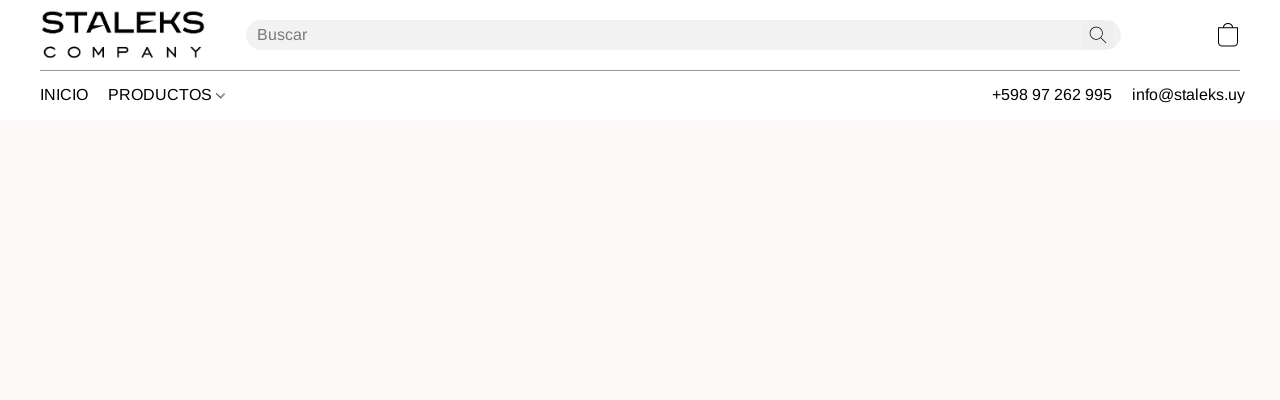

--- FILE ---
content_type: text/html;  charset=utf-8
request_url: https://staleks.uy/products/Fresa-Diamantada-Flama-Azul-FA11-B016-8K-p425324375
body_size: 25638
content:

<!doctype html>
<html id="ecwid_html" lang="es_419">
<head>
	<meta charset="utf-8">
	<meta name="viewport"
		  content="height=device-height, width=device-width, initial-scale=1.0, maximum-scale=5.0, minimum-scale=1.0, viewport-fit=cover"/>
	<meta name="referrer" content="origin"/>
	<meta name="generator" content="ec-instant-site"/>
	<meta name="chrome" content="nointentdetection">

	<link rel="icon" type="image/png" sizes="32x32" href="https://dhgf5mcbrms62.cloudfront.net/66318856/global/ot2Rb42-192x192.png"><link rel="apple-touch-icon" href="https://dhgf5mcbrms62.cloudfront.net/66318856/global/ot2Rb42-180x180.png">

    <title>Fresa Diamantada - Flama/Azul | FA11-B016/8K</title><meta property="og:title" content="Fresa Diamantada - Flama/Azul | FA11-B016/8K" data-vmid="og:title"><meta property="og:image" content="https://d2j6dbq0eux0bg.cloudfront.net/images/66318856/5038677837.jpg" data-vmid="og:image"><meta property="og:image:secure_url" content="https://d2j6dbq0eux0bg.cloudfront.net/images/66318856/5038677837.jpg" data-vmid="og:image:secure_url"><meta property="twitter:title" content="Fresa Diamantada - Flama/Azul | FA11-B016/8K" data-vmid="twitter:title"><meta property="twitter:image" content="https://d2j6dbq0eux0bg.cloudfront.net/images/66318856/5038677837.jpg" data-vmid="twitter:image"><meta property="og:locale" content="en_US" data-vmid="og:locale"><meta property="twitter:card" content="summary_large_image" data-vmid="twitter:card"><meta property="og:type" content="website" data-vmid="og:type"><meta property="og:site_name" content="Staleks Pro Uruguay Oficial" data-vmid="og:site_name"><link href="https://staleks.uy/products/Fresa-Flama-Azul-FA11-B016-8K-p425324375" hreflang="x-default" rel="alternate">

<link rel="manifest" href="/manifest.json" />
<meta name="theme-color" content="#FFFFFF" />
<meta http-equiv="x-dns-prefetch-control" content="on">

<link rel="preconnect" href="https://d34ikvsdm2rlij.cloudfront.net/vuega/static/2026/all" crossorigin/>
<link rel="dns-prefetch" href="https://d34ikvsdm2rlij.cloudfront.net/vuega/static/2026/all" crossorigin/>

<link rel="preconnect" href="//images.unsplash.com/" crossorigin/>
<link rel="dns-prefetch" href="//images.unsplash.com/" crossorigin/>

	<link rel="preconnect" href="https://dfvc2y3mjtc8v.cloudfront.net" crossorigin/>
	<link rel="dns-prefetch" href="https://dfvc2y3mjtc8v.cloudfront.net" crossorigin/>
	<link rel="preconnect" href="https://dhgf5mcbrms62.cloudfront.net" crossorigin/>
	<link rel="dns-prefetch" href="https://dhgf5mcbrms62.cloudfront.net" crossorigin/>
	<link rel="preconnect" href="https://d2gt4h1eeousrn.cloudfront.net" crossorigin/>
	<link rel="dns-prefetch" href="https://d2gt4h1eeousrn.cloudfront.net" crossorigin/>

<link rel="preconnect" href="//maps.googleapis.com" crossorigin/>
<link rel="dns-prefetch" href="//maps.googleapis.com" crossorigin/>

<meta property="og:url" content="https://staleks.uy/products/Fresa-Diamantada-Flama-Azul-FA11-B016-8K-p425324375" />
    <style>@layer vuega-reset, base, components, utilities;</style><link rel="stylesheet" type="text/css" href="https://d34ikvsdm2rlij.cloudfront.net/vuega/static/2026/all/website/assets/website-hd2onou8.css" /><link rel="stylesheet" type="text/css" href="https://d34ikvsdm2rlij.cloudfront.net/vuega/static/2026/all/website/assets/HeaderTile-kxl9gblf.css" /><link rel="stylesheet" type="text/css" href="https://d34ikvsdm2rlij.cloudfront.net/vuega/static/2026/all/website/assets/style-coivxstf.css" /><link rel="stylesheet" type="text/css" href="https://d34ikvsdm2rlij.cloudfront.net/vuega/static/2026/all/website/assets/FooterTile-juq503vk.css" /><link rel="stylesheet" type="text/css" href="https://d34ikvsdm2rlij.cloudfront.net/vuega/static/2026/all/website/assets/InterFont-h91y70fa.css" /><link rel="stylesheet" type="text/css" href="https://d34ikvsdm2rlij.cloudfront.net/vuega/static/2026/all/website/assets/MontserratFont-4808z44a.css" /><link rel="stylesheet" type="text/css" href="https://d34ikvsdm2rlij.cloudfront.net/vuega/static/2026/all/website/assets/AlegreyaFont-m0i3i3ye.css" /><link rel="stylesheet" type="text/css" href="https://d34ikvsdm2rlij.cloudfront.net/vuega/static/2026/all/website/assets/ArimoFont-hj34mejc.css" />

<script>
	var viewportStyleEl = document.createElement('style');
	viewportStyleEl.appendChild(
		document.createTextNode(
			':root {' +
				'--vh: ' + window.innerHeight + ';' +
				'--vw: ' + window.innerWidth + ';' +
			'}'
		)
	);
	document.head.appendChild(viewportStyleEl);
</script>

		<script>
			var removeStaticIntervalId = setInterval(function () {
				if (typeof Ecwid !== "undefined") {
					var staticElement = document.querySelector('#static-html');
					if (staticElement && staticElement.parentNode) {
						staticElement.parentNode.removeChild(staticElement);
					}
					clearInterval(removeStaticIntervalId);
				}
			}, 100);
		</script>

        <script type="application/ld+json" data-hid="4b23fd9">{"@context":"http://schema.org/","@type":"Product","name":"Fresa Diamantada - Flama/Azul | FA11-B016/8K","image":[{"@type":"ImageObject","caption":"Fresa Diamantada - Flama/Azul | FA11-B016/8K","name":"Fresa Diamantada - Flama/Azul | FA11-B016/8K","description":"","url":"https://staleks.uy/products/Fresa-Flama-Azul-FA11-B016-8K-p425324375","contentUrl":"https://d2j6dbq0eux0bg.cloudfront.net/images/66318856/2793134603.jpg","width":1220,"height":1220,"thumbnail":{"@type":"ImageObject","caption":"Fresa Diamantada - Flama/Azul | FA11-B016/8K","url":"https://staleks.uy/products/Fresa-Flama-Azul-FA11-B016-8K-p425324375","contentUrl":"https://d2j6dbq0eux0bg.cloudfront.net/images/66318856/5038677835.jpg","width":400,"height":400},"thumbnailUrl":"https://d2j6dbq0eux0bg.cloudfront.net/images/66318856/5038677835.jpg"}],"description":"","sku":"00158","offers":{"@type":"Offer","priceCurrency":"UYU","price":"200.0","priceSpecification":{"@type":"PriceSpecification","price":"200.0","priceCurrency":"UYU","valueAddedTaxIncluded":false},"url":"https://staleks.uy/products/Fresa-Flama-Azul-FA11-B016-8K-p425324375","itemCondition":"http://schema.org/NewCondition","availability":"http://schema.org/InStock","seller":{"@type":"Organization","name":"Staleks Pro Uruguay Oficial"}}}</script>

		<link rel="canonical" href="https://staleks.uy/products/Fresa-Diamantada-Flama-Azul-FA11-B016-8K-p425324375"/>


    <meta name="facebook-domain-verification" content="4fczaa1iwsr783tsbreb04evlj2msl" />

<!-- Google tag (gtag.js) -->
<script async src="https://www.googletagmanager.com/gtag/js?id=G-QQ3STKP2PX"></script>
<script>
  window.dataLayer = window.dataLayer || [];
  function gtag(){dataLayer.push(arguments);}
  gtag('js', new Date());

  gtag('config', 'G-QQ3STKP2PX');
</script>
<link rel="shortcut icon" href="https://ibb.co/5rBfBDn">
</head>
<body id="ecwid_body"
	  class="starter-site disable-ecwid-loader">
<!-- Google Tag Manager -->
<!-- Not Configured -->
<!-- End Google Tag Manager -->
<script>
	showStore = true;
</script>
<script>
	window.assetsBaseUrl = "https://d34ikvsdm2rlij.cloudfront.net/vuega/static/2026/all/";
	window.initialState = "{\"context\":{\"previewMode\":false,\"isTemplatePreviewMode\":false,\"isStyleSettingsPreviewMode\":false,\"isStyleSettingsOnboardingPreviewMode\":false,\"ssrRendered\":true,\"fromAdmin\":false,\"bucketUrls\":{\"au-syd\":\"https://dfvc2y3mjtc8v.cloudfront.net\",\"us-vir\":\"https://dhgf5mcbrms62.cloudfront.net\",\"eu-fra\":\"https://d2gt4h1eeousrn.cloudfront.net\"},\"heapScriptUrl\":\"https://d1tqsoh7s4xjz9.cloudfront.net/v2/i.min.js\",\"heapDomain\":\"https://ecomm.events\",\"page\":\"STORE\",\"appJsUrls\":[\"https://analytics.sitewit.com/ecwid.plugin.js\",\"https://payments.netgate.com.uy/js/ene-redelocker-campos.js\"],\"appCssUrls\":[],\"appsPublicTokens\":{},\"appsPublicConfigs\":{\"redelocker\":\"{}\",\"ene-dac\":\"{}\",\"kliken-stats\":\"{}\"},\"editSiteUrl\":\"https://my.shopsettings.com/edit-starter-site?ownerid=66318856&lang=es_MX&from_admin\",\"subscriptionData\":{\"channelId\":\"ene_ent\",\"channelType\":\"RESELLER\",\"isPaid\":true,\"isAllowNewCookieBanner\":true,\"maxPageNumber\":10,\"isMultilingualStoreFeatureEnabled\":true,\"isAdvancedDiscountsFeatureAvailable\":true,\"isBasicEcommerceFeatureEnabled\":true,\"siteMode\":\"ECOMMERCE\",\"isRichTextEditorEnabled\":true,\"isTemplateMarketFeatureEnabled\":false,\"isCustomCodeFeatureEnabled\":true,\"isAccessToControlPanel\":true,\"isStorefrontAgeConfirmationFeatureEnabled\":false,\"isAiSectionGenerationFeatureEnabled\":true,\"siteSnapshotAutosavingIntervalMinutes\":45,\"planName\":\"ENE_ENT_BUSINESS_GOLD\",\"planPeriod\":\"monthly\",\"isInstantSiteBrandingFooterEnabled\":false,\"isNewSystemSettingsFeatureEnabled\":false,\"isNewSystemSettingsUiFeatureEnabled\":true,\"isShowUpgradeBanner\":false,\"isInstantSiteV2BlogFeatureEnabled\":false},\"isHighPriorityLoadAssigned\":false,\"dataDogRumSettings\":{\"applicationId\":\"c44928be-5327-4643-86ca-bd00b67c66cb\",\"clientToken\":\"pub9dbf33e28dc152b76bde3d2999dfd2a0\",\"site\":\"us5.datadoghq.com\",\"service\":\"vuega-site-prod\",\"env\":\"prod\",\"version\":\"2026-898-gc08b5d40222769\",\"sessionSampleRate\":0.01,\"defaultPrivacyLevel\":\"mask-user-input\"},\"siteId\":66318856,\"serviceUrl\":\"https://vuega.ecwid.com\",\"clientIp\":\"13.58.129.166\",\"useStorefrontSSR\":false},\"page\":{\"pageList\":[{\"pageId\":\"home\",\"title\":\"Home\",\"urlPath\":\"/\",\"visible\":true,\"visibleHeader\":true,\"visibleFooter\":true,\"indexed\":true,\"tileIds\":[\"global\",\"gdpr-banner\",\"header-XeToWA\",\"root-categories-gaH8Xt\",\"products-og3heg\",\"image-text-62Us6D\",\"location-CQAvr4\",\"footer-5noq8C\",\"slider-BbFkkj\",\"call-to-action-KCVRqC\",\"video-sWAs7g\",\"call-to-action-S7F3ag\"],\"createdTimestamp\":1698920132569},{\"pageId\":\"products\",\"title\":\"Storefront\",\"urlPath\":\"/products\",\"visible\":true,\"visibleHeader\":true,\"visibleFooter\":true,\"indexed\":true,\"tileIds\":[\"product-details\"],\"createdTimestamp\":1698920132589},{\"pageId\":\"category\",\"title\":\"Category\",\"urlPath\":\"/category\",\"visible\":true,\"visibleHeader\":true,\"visibleFooter\":true,\"visibleAnnouncementBar\":true,\"indexed\":true,\"tileIds\":[\"storefront-category\"],\"createdTimestamp\":1760912349804},{\"pageId\":\"product\",\"title\":\"Product\",\"urlPath\":\"/product\",\"visible\":true,\"visibleHeader\":true,\"visibleFooter\":true,\"visibleAnnouncementBar\":true,\"indexed\":true,\"tileIds\":[\"storefront-product\"],\"createdTimestamp\":1760912349873}],\"pageSettings\":{\"tilesVisibility\":{\"visibleAnnouncementBar\":true,\"visibleHeader\":true,\"visibleFooter\":true},\"pageType\":\"STORE\"}},\"base\":{\"playingVideosInWebsite\":[],\"burgerMenuOpened\":false,\"searchPanelOpened\":false,\"visibleTranslationLanguages\":[\"es_419\"],\"sideBarType\":\"\",\"isFullPreviewEnabled\":false,\"menuOpenIds\":{},\"menuOpenRequestedByTile\":{}},\"translation\":{\"websiteTranslations\":{\"Block.FeaturedProduct.Blank.title\":\"Nombre del producto\",\"Language.id\":\"Indonesio\",\"ADA.Favorites\":\"Ir a favoritos\",\"Block.EmbedCustomCode.Blank.placeholder\":\"Los cambios aparecen cuando se publica el sitio\",\"Language.tr_iso\":\"TR\",\"Language.zh_CN\":\"Chino (simplificado)\",\"Footer.CookieSettings\":\"Configuración de cookies\",\"SocialIcon.apple_music.title\":\"Apple Music\",\"Language.hu\":\"Húngaro\",\"Dialog.TrackingConsent.AcceptAll.button\":\"Aceptar todas cookies\",\"Language.hr\":\"Croata\",\"Language.zh_TW\":\"Chino (tradicional)\",\"Block.Video.Content.VideoUploaded.Title.ADA.context\":\"El título visible de este vídeo es {title}\",\"Language.hy\":\"Armenio\",\"SocialIcon.linkedin.title\":\"LinkedIn\",\"Language.cs_iso\":\"CS\",\"Footer.CookieSettings.ADA.context\":\"Abrir ajustes avanzados de cookies en una nueva pestaña\",\"Footer.PoweredByLightspeed\":\"Impulsada por Lightspeed\",\"SocialIcon.twitter.title\":\"X (antiguo Twitter)\",\"Footer.CookieSettings.Analytics\":\"Permitir cookies de estadísticas y esenciales\",\"Footer.ReportAbuse\":\"Notificar uso indebido\",\"Block.Video.Content.VideoUpload.Blank.placeholder\":\"Su video aparecerá aquí\",\"Dialog.TrackingConsent.description_vol2\":\"Utilizamos cookies y tecnologías similares para recordar sus preferencias, medir la eficacia de nuestras campañas y analizar datos despersonalizados para mejorar el rendimiento de nuestro sitio. Al elegir «Aceptar», usted consiente el uso de todas las cookies. Para configurar sus preferencias de cookies, haga clic en «Configuración de cookies». Puede cambiar sus preferencias de cookies en cualquier momento en Mi cuenta → Consentimiento de cookies o en la parte inferior del sitio.\",\"NavigationMenu.Account\":\"Mi cuenta\",\"SocialIcon.instagram.title\":\"Instagram\",\"SEO.StoreTitle\":\"Productos\",\"Location.GetDirections.action\":\"Cómo llegar\",\"Language.ca_iso\":\"CA\",\"Pricing.NameYourPrice\":\"Pague lo que quiera\",\"Dialog.TrackingConsent.Settings.Selected.button\":\"Permitir las seleccionadas\",\"ContactForm.EmailField.error_invalid\":\"Formato de dirección de correo electrónico no válido\",\"Block.CategoryCollection.Blank.placeholder\":\"Su categoría se mostrará aquí\",\"ContactForm.Submit.error\":\"No se ha podido enviar el mensaje. Vuelva a intentarlo más tarde.\",\"Language.fi_iso\":\"FI\",\"Language.is\":\"Islandés\",\"Language.zh_CN_iso\":\"ZH (CN)\",\"ProductDetails.badge.preorder\":\"Reservar\",\"Language.it\":\"Italiano\",\"Language.no_iso\":\"NO\",\"Language.zh\":\"Chino (simplificado)\",\"Language.de_CH_iso\":\"DE (CH)\",\"Block.ContactInfo.Email.button\":\"Envíenos un correo electrónico\",\"CommonLabel.NextTab.Icon.ADA.context\":\"Cambiar a la pestaña {count} de {countAll}\",\"CommonLabel.PrevSlideArrow.Button.ADA.context\":\"Ir a la siguiente diapositiva\",\"Header.Menu.Close.action\":\"Cerrar\",\"Language.ja\":\"Japonés\",\"OutOfStock.label\":\"Agotado\",\"Common.FreeShipping.text\":\"Sin gastos de\",\"ADA.Search.duplicate\":\"Buscar en el sitio web\",\"Dialog.TrackingConsent.Settings.OnlyEssential.button\":\"Permitir solo las esenciales\",\"Language.he_iso\":\"HE\",\"Language.gl\":\"Gallego\",\"Language.es_iso\":\"ES\",\"Language.fr\":\"Francés\",\"Footer.PoweredBy.wl_safe\":\"Impulsada por {brand}\",\"ADA.Menu.Mobile\":\"Menú del sitio web\",\"Block.FeaturedProduct.DemoContent.Price\":\"199.99\",\"CommonLabel.SkipToMainContent.Button.ADA.context\":\"Saltar al contenido principal\",\"Mail.AbuseReport.body\":\"SID {storeId}, {storeUrl}\",\"ADA.Cart\":\"Vaya a su cesta de la compra\",\"Language.mn_iso\":\"MN\",\"ShowAllProducts.Button\":\"Mostrar todos los productos\",\"ContactsWidget.OpenMessenger.Browser.button\":\"Abrir en el navegador\",\"Dialog.TrackingConsent.description.duplicate\":\"Utilizamos cookies y tecnologías similares para recordar sus preferencias y mantenerle conectado (cookies «esenciales»); para medir la eficacia de nuestras campañas y analizar datos despersonalizados para mejorar el rendimiento de nuestro sitio (cookies «no esenciales»). Al elegir «Aceptar solo las cookies esenciales», usted da su consentimiento para el uso de solo las cookies esenciales técnicamente necesarias. Al elegir «Aceptar todas las cookies», usted consiente el uso de todas las cookies. Puede cambiar sus preferencias de cookies en cualquier momento haciendo clic en «Consentimiento de cookies» en la parte inferior del sitio.\",\"Language.mr_iso\":\"MR\",\"Language.he\":\"Hebreo\",\"Language.lt_iso\":\"LT\",\"Language.nl_iso\":\"NL\",\"Language.ro_iso\":\"RO\",\"SoldOut.label\":\"Agotado\",\"Footer.PoweredBy.ADA.context\":\"Abrir información sobre el constructor de sitios web en una nueva pestaña\",\"EmptyState.RootCategories.title\":\"Las categorías raíz se mostrarán aquí\",\"ProductDetails.Preorder.button\":\"Reservar\",\"Language.id_iso\":\"ID\",\"NavigationMenu.ProductSearch\":\"Buscar productos\",\"Legal.IncludedTaxList\":\"Precio incluido\",\"Block.CategoryCollection.ProductNumber.Many\":\"{productCount} productos\",\"Block.ContactInfo.WhatsApp.button\":\"Chatear en WhatsApp\",\"Location.Map.NoCookieConsent.action\":\"Aceptar cookies\",\"Dialog.TrackingConsent.ViewPolicy.ADA.context\":\"Más información sobre nuestra Política de privacidad en una nueva pestaña\",\"SocialIcon.facebook.title\":\"Facebook\",\"Block.Video.VideoUpload.Preview\":\"Su vídeo\",\"ADA.Search\":\"Buscar en el sitio web\",\"Language.mn\":\"Mongol\",\"Language.mk\":\"Macedonio\",\"SocialIcon.viber.title\":\"Viber\",\"Language.lv_iso\":\"LV\",\"CommonLabel.NextSlideArrow.Button.ADA.context\":\"Ir a la siguiente diapositiva\",\"SocialIcon.line.title\":\"Line\",\"Language.mr\":\"Maratí\",\"Language.ko_iso\":\"KO\",\"Language.gl_iso\":\"GL\",\"Language.fil_iso\":\"FIL\",\"Language.ms\":\"Malayo\",\"Language.ru_iso\":\"RU\",\"Block.CategoryProducts.WebSiteContent.Price\":\"Disponible:\",\"Dialog.TrackingConsent.title\":\"Aviso de privacidad\",\"Language.lv\":\"Letón\",\"Language.th_iso\":\"TH\",\"NavigationMenu.More\":\"Más…\",\"ADA.Search.placeholder\":\"Introduzca aquí lo que está buscando\",\"Block.FeaturedProduct.Blank.placeholder\":\"Su producto se mostrará aquí\",\"Dialog.Showroom.TrackingConsent.Settings.Analytics.description\":\"Consentimiento para las cookies utilizadas para la analítica, como Google Analytics y la estadística interna del sitio web.\",\"Language.de_iso\":\"DE\",\"Dialog.TrackingConsent.AcceptEssential.button\":\"Aceptar solo cookies esenciales\",\"ProductList.lowest_price_days_few\":\"Precio más bajo en {count} días: {price}\",\"SocialIcon.wechat.title\":\"WeChat\",\"Footer.CookieSettings.accept\":\"Permitir todas las cookies\",\"Language.is_iso\":\"IS\",\"SocialIcon.threads.title\":\"Threads\",\"SocialIcon.whatsapp.title\":\"WhatsApp\",\"Language.el_iso\":\"EL\",\"Legal.TaxExemptBusiness.DE\":\"No se cobra IVA (dueño de negocio pequeño § 19 UStG)\",\"ProductList.lowest_price_days_other\":\"Precio más bajo en {count} días: {price}\",\"Language.no\":\"Noruego\",\"NavigationMenu.Cart\":\"Cesta\",\"CustomerReviews.Image.Close.Button.ADA.context\":\"Cerrar una imagen de reseña de cliente\",\"Language.nl\":\"Holandés\",\"Block.LogoGallery.Content.Blank.placeholder\":\"Su logotipo aparecerá aquí\",\"Language.ar_iso\":\"AR\",\"ADA.Cart.duplicate\":\"Vaya a su cesta de la compra\",\"Language.eu_iso\":\"EU\",\"Language.fr_CA\":\"Francés (Canadá)\",\"Language.sl_iso\":\"SL\",\"ProductList.lowest_price_days_many\":\"Precio más bajo en {count} días: {price}\",\"Header.Brands.PopularBrands\":\"Marcas populares\",\"ViewProduct.Showroom.button\":\"Ver producto\",\"CatalogPage.CompositeProduct.Savings.ribbon\":\"Ahorre un {discount} % en este paquete\",\"Language.pt_iso\":\"PT\",\"Block.FeaturedProduct.Blank.description\":\"Describa lo que hace especial a su producto. Céntrese en lo esencial y deje que una foto de acento cuente los detalles.\",\"Language.be_iso\":\"BE\",\"Language.ja_iso\":\"JA\",\"Language.ko\":\"Coreano\",\"Language.da_iso\":\"DA\",\"ADA.Mail.Showroom\":\"Póngase en contacto con la empresa por correo electrónico\",\"ProductDetails.Ribbon.sample\":\"Producto de muestra\",\"Header.Cart\":\"Carrito\",\"Mail.AbuseReport.Showroom.subject\":\"Reclamación contra el sitio web: ID {storeId}\",\"Block.HiddenSection.label\":\"Sección oculta\",\"SocialIcon.spotify.title\":\"Spotify\",\"Language.pt_BR\":\"Portugués (Brasileiro)\",\"Dialog.TrackingConsent.description_new\":\"Utilizamos cookies y tecnologías similares para recordar sus preferencias y mantenerle conectado (cookies «esenciales»); para medir la eficacia de nuestras campañas y analizar datos despersonalizados para mejorar el rendimiento de nuestro sitio (cookies «no esenciales»). Al elegir «Aceptar todas las cookies», usted consiente el uso de todas las cookies. Para configurar sus preferencias de cookies, haga clic en «Configuración de cookies». Puede cambiar sus preferencias de cookies en cualquier momento en Mi cuenta → Consentimiento de cookies o en la parte inferior del sitio.\",\"Language.et_iso\":\"ET\",\"SitePreviewBanner.title\":\"Vista previa de su sitio\",\"ContactsWidget.OpenMessenger.Mobile.button\":\"Abrir la aplicación móvil\",\"Dialog.TrackingConsent.Settings.Essential.description\":\"Las cookies obligatorias del sitio web, como las cookies de seguridad. El consentimiento para las cookies esenciales no puede ser revocado.\",\"ADA.Search.placeholder.duplicate\":\"Introduzca aquí lo que está buscando\",\"Language.ka\":\"Georgiano\",\"CommonLabels.Decline.button\":\"Rechazar\",\"SocialIcon.twitch.title\":\"Twitch\",\"Block.CategoryProducts.Ribbon.Product.placeholder\":\"Cinta\",\"ADA.Account\":\"Ir a su cuenta\",\"Block.ContactInfo.Phone.button\":\"Llámenos\",\"CategoryProducts.Slider.FirstDash.ADA.context\":\"Ir al inicio de la lista de productos\",\"CommonLabels.Accept.button\":\"Aceptar\",\"Language.lt\":\"Lituano\",\"Language.hr_iso\":\"HR\",\"Legal.ShippingCostTerms\":\"Costes de envío\",\"Legal.ShippingExclusivePrice\":\"Envío excl.\",\"Location.Map.Shown.ADA.context\":\"Mapa con pin de ubicación\",\"Block.ContactInfo.Facebook.button\":\"Chatear en Facebook\",\"Language.sq_iso\":\"SQ\",\"Legal.TaxExemptBusiness.AT\":\"No se cobra IVA (dueño de negocio pequeño § 6 UStG)\",\"ADA.Phone.Showroom\":\"Llame al número de teléfono de la empresa\",\"Dialog.TrackingConsent.AboutUs.action\":\"Aprenda más acerca de nosotros\",\"Header.Phone\":\"Teléfono\",\"Common.ExcludingShipping.text\":\"No se incluye\",\"Dialog.TrackingConsent.AboutUs.ADA.context\":\"Más información sobre la tienda en una nueva pestaña\",\"SocialIcon.youtube.title\":\"YouTube\",\"ADA.Mail.duplicate\":\"Enviar un correo electrónico a la tienda\",\"AgeConfirmation.DefaultText.description\":\"Para navegar por este sitio web, debe confirmar que ha alcanzado la mayoría de edad.\",\"Footer.CookieSettings.Personalization\":\"Permitir cookies de personalización y esenciales\",\"Language.zh_iso\":\"ZH\",\"ContactForm.Submit.success\":\"Su mensaje se ha enviado\",\"Location.Map.NoCookieConsent.description\":\"Para ver el mapa, debe aceptar el uso de cookies\",\"Header.Search.placeholder\":\"Buscar\",\"Language.sk_iso\":\"SK\",\"Mail.AbuseReport.Showroom.body\":\"ID {storeId}, {storeUrl}\",\"Test_ECWID_117315\":\"Test_ECWID_117315\",\"Block.ContactInfo.Viber.button\":\"Chatear en Viber\",\"Dialog.TrackingConsent.Settings.Accept.button\":\"Aceptar\",\"Dialog.TrackingConsent.Settings.Personalization.description\":\"Consentimiento para las cookies que recuerdan la configuración para mejorar la experiencia del visitante. Por ejemplo, una indicación de que has rechazado una ventana emergente.\",\"AgeConfirmation.DefaultText.Confirm.button\":\"Tengo más de 21\",\"Location.Map.NoCookieConsent\":\"Google Maps utiliza cookies para cargar mapas interactivos y recordar sus preferencias. Para ver el mapa, debe consentir el uso de cookies.\",\"Location.Map.NoCookieConsent.more_info\":\"Más información sobre el uso de cookies:\",\"SocialIcon.messenger.title\":\"Facebook Messenger\",\"Header.Menu\":\"Menú\",\"SocialIcon.vkontakte.title\":\"VK\",\"Language.de_CH\":\"Alemán (Suiza)\",\"Language.ro\":\"Rumano\",\"Dialog.TrackingConsent.description\":\"Utilizamos cookies y tecnologías similares para recordar sus preferencias y mantenerle conectado (cookies «esenciales»); para medir la eficacia de nuestras campañas y analizar datos despersonalizados para mejorar el rendimiento de nuestro sitio (cookies «no esenciales»). Al elegir «Aceptar solo las cookies esenciales», usted da su consentimiento para el uso de solo las cookies esenciales técnicamente necesarias. Al elegir «Aceptar todas las cookies», usted consiente el uso de todas las cookies. Puede cambiar sus preferencias de cookies en cualquier momento haciendo clic en «Configuración de cookies» en la parte inferior del sitio.\",\"Mail.AbuseReport.subject\":\"Reclamación contra la tienda: SID {storeId}\",\"Block.ContactInfo.Telegram.button\":\"Chatear en Telegram\",\"Language.bg\":\"Búlgaro\",\"Footer.Language\":\"Idioma:\",\"Language.be\":\"Bielorruso\",\"Language.ru\":\"Ruso\",\"Block.ContactInfo.WeChat.button\":\"Chatear en WeChat\",\"Language.sv_iso\":\"SV\",\"Language.ms_iso\":\"MS\",\"Language.ar\":\"Árabe\",\"AgeConfirmation.DefaultText.title\":\"¿Tiene más de 21 años?\",\"ADA.GoogleMap.duplicate\":\"Ubicación en Google Maps\",\"ContactForm.PhoneField.error_invalid\":\"Formato de número de teléfono no válido\",\"Language.fr_iso\":\"FR\",\"Location.Map.Background.ADA.context\":\"Aquí estará el mapa cuando se acepten las cookies\",\"SocialIcon.snapchat.title\":\"Snapchat\",\"Subscriptions.SubscribeAndSave.ribbon\":\"Suscríbase y ahorre un {discount} %\",\"Footer.EcwidByLightspeed\":\"Ecwid de Lightspeed\",\"Block.ContactInfo.Line.button\":\"Chatear en Line\",\"ContactForm.Submit.in_progress\":\"Enviando\",\"Dialog.TrackingConsent.Settings.Personalization\":\"Personalización\",\"Language.uk_iso\":\"UA\",\"Block.Video.Content.VideoUpload.SupportedPlatforms.placeholder\":\"Plataformas compatibles\",\"Dialog.TrackingConsent.Settings.Analytics.description\":\"Consentimiento para las cookies utilizadas para la analítica, como Google Analytics y la estadística interna de la tienda.\",\"SocialIcon.telegram.title\":\"Telegram\",\"BuyNow.button\":\"Compre ahora\",\"Language.zh_TW_iso\":\"ZH (TW)\",\"CustomerReviews.ReadMore.button\":\"Leer más\",\"CatalogPage.CompositeProduct.ribbon\":\"Paquete de {count}\",\"Header.Email\":\"Correo electrónico\",\"Language.it_iso\":\"IT\",\"Language.pl\":\"Polaco\",\"Language.sr_iso\":\"SR\",\"Header.Account\":\"Mi cuenta\",\"ADA.Phone\":\"Llamar al número de teléfono de la tienda\",\"CustomerReviews.Image.Open.Button.ADA.context\":\"Abrir una imagen de reseña de cliente en una nueva pestaña\",\"EmptyState.FeaturedProducts.title\":\"Sus productos destacados se mostrarán aquí\",\"Header.Search\":\"Buscar\",\"Language.es_419\":\"Español (Latinoamérica)\",\"MobileView.Preview.Section.title\":\"Sección:\",\"Language.pt\":\"Portugués\",\"Notice.TrackingConsent.CookieSettings.ADA.context\":\"Abrir ajustes avanzados de cookies\",\"Cover.NextTab.Icon.ADA.context\":\"Desplazarse a la siguiente sección\",\"FooterHeader.SiteLanguage.Dropdown.ADA.context\":\"Cambiar el idioma del sitio web\",\"ContactForm.RequiredField.error\":\"Este campo no puede quedar vacío\",\"CommonLabel.NextSlideMarker.Button.ADA.context\":\"Ir a la diapositiva {count} de {countAll}\",\"EmptyState.RootCategories.Cards.placeholder\":\"Nombre de la categoría\",\"Language.vi_iso\":\"VI\",\"Dialog.TrackingConsent.Settings.button\":\"Configuración de cookies\",\"Language.ka_iso\":\"KA\",\"Location.Map.NoCookieConsent.title\":\"Google Maps utiliza cookies para cargar mapas interactivos y recordar sus preferencias.\",\"Language.es_419_iso\":\"ES (LA)\",\"Language.mk_iso\":\"MK\",\"CategoryProducts.Slider.ThirdDash.ADA.context\":\"Ir al final de la lista de productos\",\"NavigationMenu.AllCategories\":\"Todas las categorías\",\"Language.en\":\"Inglés\",\"Language.el\":\"Griego\",\"AgeConfirmation.DefaultText.Deny.button\":\"Tengo menos de 21\",\"Language.fr_CA_iso\":\"FR (CA)\",\"Language.fil\":\"Filipino\",\"Language.uk\":\"Ucraniano\",\"Dialog.TrackingConsent.Settings.Essential\":\"Esenciales (permitir siempre)\",\"Language.cy_iso\":\"CY\",\"Common.ShippingCosts.link\":\"envío\",\"Language.fa\":\"Persa\",\"Language.hu_iso\":\"HU\",\"ProductList.lowest_price_days_one\":\"Precio más bajo en {count} día: {price}\",\"Language.fa_iso\":\"FA\",\"Language.fi\":\"Finlandés\",\"OnSale.label\":\"En oferta\",\"ADA.Mail\":\"Enviar un correo electrónico a la tienda\",\"SkipToMainContent.Button\":\"Saltar al contenido principal\",\"Language.pl_iso\":\"PL\",\"SitePreviewBanner.Edit.button\":\"Editar el sitio\",\"Language.eu\":\"Vasco\",\"Block.Video.Content.VideoUploaded.Author.Button.ADA.context\":\"El autor visible de este vídeo es {name}\",\"Language.es\":\"Español\",\"SocialIcon.discord.title\":\"Discord\",\"ContactForm.RequiredField.label\":\"Campo obligatorio\",\"Header.ViewAll\":\"Ver todo\",\"Language.et\":\"Estonio\",\"Block.CategoryCollection.ProductNumber.plural\":\"Productos: {number}\",\"Block.ContactInfo.iMessage.button\":\"Envíe un iMessage\",\"Dialog.TrackingConsent.ViewPolicy.action\":\"Para saber más de nuestra Política de privacidad\",\"Language.en_iso\":\"EN\",\"Language.vi\":\"Vietnamita\",\"SocialIcon.yelp.title\":\"Yelp!\",\"Footer.CookieSettings.decline\":\"Solo se permiten las cookies necesarias\",\"Subscriptions.FirstPayment\":\"Primer pago: {amount}\",\"Block.Video.Content.VideoUploaded.Play.Button.ADA.context\":\"Reproducir el vídeo\",\"Block.Video.VideoUpload.Preview2\":\"Vídeo n.º 2\",\"Block.Video.VideoUpload.Preview3\":\"Vídeo n.º 3\",\"Footer.PoweredBy\":\"Realizado por\",\"Block.Video.VideoUpload.Preview4\":\"Vídeo n.º 4\",\"Language.ca\":\"Catalán\",\"Language.sq\":\"Albano\",\"Language.sr\":\"Serbio\",\"CustomerReviews.StarRating.ADA.context\":\"La calificación de estrellas por el cliente es {count} de {countAll}\",\"ProductDetails.CompositeProduct.ribbon\":\"Paquete de {count}\",\"Language.sv\":\"Sueco\",\"ADA.Phone.duplicate\":\"Llamar al número de teléfono de la tienda\",\"Block.CategoryProducts.Blank.Product.placeholder\":\"Su producto se mostrará aquí\",\"ProductList.lowest_price_days_two\":\"Precio más bajo en {count} días: {price}\",\"Header.Favorites\":\"Favoritos\",\"Dialog.TrackingConsent.Settings.Analytics\":\"Estadísticas\",\"Language.hy_iso\":\"HY\",\"SocialIcon.tiktok.title\":\"TikTok\",\"Language.sk\":\"Eslovaco\",\"Language.sl\":\"Esloveno\",\"ADA.GoogleMap\":\"Ubicación en Google Maps\",\"CategoryProducts.Slider.SecondDash.ADA.context\":\"Ir a la mitad de la lista de productos\",\"Block.Video.VideoUpload.Preview1\":\"Vídeo n.º 1\",\"Language.bg_iso\":\"BG\",\"EmptyState.FeaturedProducts.Cards.placeholder\":\"Nombre del producto\",\"Dialog.Showroom.TrackingConsent.AboutUs.ADA.context\":\"Más información sobre el sitio web en una nueva pestaña\",\"Language.da\":\"Danés\",\"Language.de\":\"Alemán\",\"Language.tr\":\"Turco\",\"Dialog.TrackingConsent.Settings.Decline.button\":\"Rechazar\",\"Footer.ReportAbuse.ADA.context\":\"Denunciar abuso en una nueva pestaña\",\"ProductList.lowest_price\":\"Precio más bajo en 30 días: {price}\",\"ProductDetails.SKU\":\"REF {Identifier}\",\"Block.ContactInfo.BusinessLocation.button\":\"Ver ubicación de la empresa\",\"Block.CategoryCollection.ProductNumber.One\":\"1 producto\",\"Language.cs\":\"Checo\",\"SocialIcon.pinterest.title\":\"Pinterest\",\"Language.pt_BR_iso\":\"PT (BR)\",\"Language.th\":\"Tailandés\",\"Block.ContactInfo.Instagram.button\":\"Chatear en Instagram\",\"Language.cy\":\"Galés\"},\"languageTranslations\":{\"es_419\":{\"Language.es_419\":\"Spanish (Latin America)\",\"Language.en\":\"English\"},\"en\":{\"Language.es_419\":\"Spanish (Latin America)\",\"Language.en\":\"English\"}}},\"profile\":{\"profile\":{\"siteId\":66318856,\"locale\":\"es_419\",\"storeName\":\"Staleks Pro Uruguay Oficial\",\"tracking\":{\"googleUniversalAnalyticsId\":\"G-89PHKG3VPK\",\"fbPixelId\":\"917558555856603\",\"heapEnabled\":true},\"countryCode\":\"UY\",\"storeClosed\":false,\"storeSuspended\":false,\"hideSitePublishedModal\":false,\"isTemplateSite\":false,\"siteUrl\":\"https://staleks.uy\",\"hideEcwidLinks\":true,\"enabledLanguages\":[\"es_419\"],\"enableIps\":[\"\"],\"latestPublishTimestamp\":1768238772,\"createdTimestamp\":1633460451,\"previewTemplateInsideEditor\":false,\"editorLightModeEnabled\":true,\"featureFlags\":{\"isPagesEnabled\":true,\"siteMode\":\"ECOMMERCE\",\"siteDisplayCondition\":\"DEFAULT\",\"isBasicEcommerceEnabled\":true,\"isNewSystemSettingsEnabled\":false,\"isNewSystemSettingsUIEnabled\":true,\"isNewSystemSettingsOnboardingUIEnabled\":false,\"isRichTextEditorEnabled\":true,\"isTemplateMarketFeatureEnabled\":false,\"isCustomCodeFeatureEnabled\":true,\"instantSiteSectionFeedbackUrl\":\"\",\"isMenuItemBrandsDropdownEnabled\":true,\"isStorefrontAgeConfirmationFeatureEnabled\":false,\"isStorefrontCustomizationEnabled\":true,\"isInstantSiteBrandingFooterEnabled\":false,\"isTextsAiGenEnabledForTextTile\":false,\"isTextsAiGenEnabledForImageTextTile\":false,\"isTextsAiGenEnabledForCoverTile\":false,\"isShowUpgradeBanner\":false,\"isInstantSiteV2BlogFeatureEnabled\":false,\"isAiAssistantEnabled\":false},\"isDraftChanged\":false}},\"tile\":{\"tileList\":[{\"content\":{\"logo\":{\"type\":\"IMAGE\",\"text\":\"Your site name\",\"image\":{\"bucket\":\"us-vir\",\"borderInfo\":{\"homogeneity\":true,\"color\":{\"r\":255,\"g\":255,\"b\":255,\"a\":255}},\"set\":{\"webp-600x600\":{\"url\":\"66318856/header-XeToWA/gt1a3Ru-600x600.webp\",\"width\":409,\"height\":123},\"origin\":{\"url\":\"66318856/header-XeToWA/gt1a3Ru-origin.png\"},\"cropped-default-100x200\":{\"url\":\"66318856/header-XeToWA/gt1a3Ru-100x200.jpg\",\"width\":62,\"height\":123},\"default-200x200\":{\"url\":\"66318856/header-XeToWA/gt1a3Ru-200x200.jpg\",\"width\":409,\"height\":123},\"default-600x600\":{\"url\":\"66318856/header-XeToWA/gt1a3Ru-600x600.jpg\",\"width\":409,\"height\":123},\"cropped-default-1000x2000\":{\"url\":\"66318856/header-XeToWA/gt1a3Ru-1000x2000.jpg\",\"width\":62,\"height\":123},\"cropped-webp-100x200\":{\"url\":\"66318856/header-XeToWA/gt1a3Ru-100x200.webp\",\"width\":62,\"height\":123},\"webp-200x200\":{\"url\":\"66318856/header-XeToWA/gt1a3Ru-200x200.webp\",\"width\":409,\"height\":123},\"cropped-webp-500x1000\":{\"url\":\"66318856/header-XeToWA/gt1a3Ru-500x1000.webp\",\"width\":62,\"height\":123},\"default-1200x1200\":{\"url\":\"66318856/header-XeToWA/gt1a3Ru-1200x1200.jpg\",\"width\":409,\"height\":123},\"cropped-default-500x1000\":{\"url\":\"66318856/header-XeToWA/gt1a3Ru-500x1000.jpg\",\"width\":62,\"height\":123},\"webp-2000x2000\":{\"url\":\"66318856/header-XeToWA/gt1a3Ru-2000x2000.webp\",\"width\":409,\"height\":123},\"default-2000x2000\":{\"url\":\"66318856/header-XeToWA/gt1a3Ru-2000x2000.jpg\",\"width\":409,\"height\":123},\"webp-1200x1200\":{\"url\":\"66318856/header-XeToWA/gt1a3Ru-1200x1200.webp\",\"width\":409,\"height\":123},\"cropped-webp-1000x2000\":{\"url\":\"66318856/header-XeToWA/gt1a3Ru-1000x2000.webp\",\"width\":62,\"height\":123}}}},\"menu\":{\"items\":[{\"id\":\"h0001\",\"title\":\"INICIO\",\"type\":\"HYPER_LINK\"},{\"id\":\"h0002\",\"title\":\"PRODUCTOS\",\"type\":\"GO_TO_STORE\"},{\"id\":\"Ic64z\",\"title\":\"\",\"type\":\"HYPER_LINK\"}]},\"contactInfo\":{\"phone\":\"+598 97 262 995\",\"email\":\"info@staleks.uy\"},\"actionLink\":{\"type\":\"HYPER_LINK\",\"title\":\"\"},\"socialProfiles\":{\"list\":[{\"type\":\"INSTAGRAM\",\"link\":\"https://www.instagram.com/staleks_uruguay/\"},{\"type\":\"FACEBOOK\",\"link\":\"https://www.facebook.com/staleksuruguay\"},{\"type\":\"TIKTOK\",\"link\":\"https://www.tiktok.com/@staleks_uruguay\"}]}},\"design\":{\"layout\":\"LEFT_LOGO_SEARCH\",\"logo\":{\"font\":\"alegreya\",\"bold\":true,\"italic\":false,\"color\":{\"raw\":\"#d6d6d6\",\"hex\":\"#d6d6d6ff\",\"hsl\":{\"h\":0,\"s\":0,\"l\":0.843137,\"a\":1},\"rgba\":{\"r\":214,\"g\":214,\"b\":214,\"a\":1}},\"spacing\":0,\"capitalization\":\"none\",\"frame\":{\"visible\":true,\"width\":2},\"visible\":true},\"menu\":{\"bold\":false,\"italic\":false,\"color\":{\"raw\":\"#ffffff\",\"hex\":\"#ffffffff\",\"hsl\":{\"h\":0,\"s\":0,\"l\":1,\"a\":1},\"rgba\":{\"r\":255,\"g\":255,\"b\":255,\"a\":1},\"auto\":false},\"visible\":true},\"phone\":{\"color\":{\"raw\":\"#d6d6d6\",\"hex\":\"#d6d6d6ff\",\"hsl\":{\"h\":0,\"s\":0,\"l\":0.843137,\"a\":1},\"rgba\":{\"r\":214,\"g\":214,\"b\":214,\"a\":1}}},\"email\":{\"color\":{\"raw\":\"#d6d6d6\",\"hex\":\"#d6d6d6ff\",\"hsl\":{\"h\":0,\"s\":0,\"l\":0.843137,\"a\":1},\"rgba\":{\"r\":214,\"g\":214,\"b\":214,\"a\":1}}},\"search\":{\"color\":{\"raw\":\"#d6d6d6\",\"hex\":\"#d6d6d6ff\",\"hsl\":{\"h\":0,\"s\":0,\"l\":0.843137,\"a\":1},\"rgba\":{\"r\":214,\"g\":214,\"b\":214,\"a\":1}}},\"cart\":{\"color\":{\"raw\":\"#d6d6d6\",\"hex\":\"#d6d6d6ff\",\"hsl\":{\"h\":0,\"s\":0,\"l\":0.843137,\"a\":1},\"rgba\":{\"r\":214,\"g\":214,\"b\":214,\"a\":1}}},\"general\":{\"background\":{\"type\":\"solid\",\"solid\":{\"color\":{\"raw\":\"#191919\",\"hex\":\"#191919ff\",\"hsl\":{\"h\":0,\"s\":0,\"l\":0.1,\"a\":1},\"rgba\":{\"r\":25,\"g\":25,\"b\":25,\"a\":1}}},\"gradient\":{\"fromColor\":\"global.color.background\",\"toColor\":\"global.color.background\"}}},\"panelBackground\":{\"type\":\"solid\",\"solid\":{\"color\":{\"raw\":\"#FFFFFF\",\"hex\":\"#FFFFFF\",\"hsl\":{\"h\":281.868882881056,\"s\":0,\"l\":1,\"a\":1},\"rgba\":{\"r\":255,\"g\":255,\"b\":255,\"a\":1}}}},\"menuAndIcons\":{\"font\":\"arimo\",\"color\":{\"raw\":\"#000000\",\"hex\":\"#000000\",\"hsl\":{\"h\":0,\"s\":0,\"l\":0,\"a\":1},\"rgba\":{\"r\":0,\"g\":0,\"b\":0,\"a\":1}},\"visibilityTogglers\":{\"phone\":true,\"account\":false,\"search\":true,\"social\":true,\"cart\":true,\"menu\":true}},\"sanitizeHash\":\"21f38a9b192840ae4ced75e2dbf0153a\"},\"externalContent\":{\"storeData\":{\"categories\":[{\"id\":190975753,\"name\":\"FRESAS PCHELA (HASTA 30%OFF)\",\"productsCount\":0,\"url\":\"https://staleks.uy/products/FRESAS-PCHELA-HASTA-30-OFF-c190975753\",\"enabled\":true},{\"id\":170778282,\"name\":\"20%OFF LINEA EXCLUSIVE Y PODO\",\"productsCount\":0,\"url\":\"https://staleks.uy/products/20-OFF-LINEA-EXCLUSIVE-Y-PODO-c170778282\",\"enabled\":true},{\"id\":176604261,\"name\":\"TORNO Y ASPIRADORES (HASTA 20%OFF)\",\"productsCount\":0,\"url\":\"https://staleks.uy/products/TORNO-Y-ASPIRADORES-HASTA-20-OFF-c176604261\",\"enabled\":true},{\"id\":120708290,\"name\":\"ALICATES\",\"productsCount\":0,\"url\":\"https://staleks.uy/products/ALICATES-c120708290\",\"enabled\":true},{\"id\":120634533,\"name\":\"TIJERAS\",\"productsCount\":0,\"url\":\"https://staleks.uy/products/TIJERAS-c120634533\",\"enabled\":true},{\"id\":120634529,\"name\":\"LIMAS\",\"productsCount\":0,\"url\":\"https://staleks.uy/products/LIMAS-c120634529\",\"enabled\":true},{\"id\":120634530,\"name\":\"FRESAS / BROCAS\",\"productsCount\":0,\"url\":\"https://staleks.uy/products/FRESAS-BROCAS-c120634530\",\"enabled\":true},{\"id\":120615800,\"name\":\"PODODISC\",\"productsCount\":0,\"url\":\"https://staleks.uy/products/PODODISC-c120615800\",\"enabled\":true},{\"id\":120634532,\"name\":\"REPUJADORES\",\"productsCount\":0,\"url\":\"https://staleks.uy/products/REPUJADORES-c120634532\",\"enabled\":true},{\"id\":120708291,\"name\":\"KITS\",\"productsCount\":0,\"url\":\"https://staleks.uy/products/KITS-c120708291\",\"enabled\":true},{\"id\":120708263,\"name\":\"BROW\",\"productsCount\":0,\"url\":\"https://staleks.uy/products/BROW-c120708263\",\"enabled\":true},{\"id\":162125524,\"name\":\"LASH\",\"productsCount\":0,\"url\":\"https://staleks.uy/products/LASH-c162125524\",\"enabled\":true},{\"id\":120634528,\"name\":\"ACCESORIOS\",\"productsCount\":0,\"url\":\"https://staleks.uy/products/ACCESORIOS-c120634528\",\"enabled\":true},{\"id\":165763052,\"name\":\"COSMETOLOGIA\",\"productsCount\":0,\"url\":\"https://staleks.uy/products/COSMETOLOGIA-c165763052\",\"enabled\":true},{\"id\":171159027,\"name\":\"LINEA UNIQ\",\"productsCount\":0,\"url\":\"https://staleks.uy/products/LINEA-UNIQ-c171159027\",\"enabled\":true},{\"id\":165113130,\"name\":\"PREPARADORES TONES PRODUCTS\",\"productsCount\":0,\"url\":\"https://staleks.uy/products/PREPARADORES-TONES-PRODUCTS-c165113130\",\"enabled\":true},{\"id\":130546765,\"name\":\"ACUARELAS - La Belgrano\",\"productsCount\":0,\"url\":\"https://staleks.uy/products/ACUARELAS-La-Belgrano-c130546765\",\"enabled\":true},{\"id\":124216624,\"name\":\"CLASSIC\",\"productsCount\":0,\"url\":\"https://staleks.uy/products/CLASSIC-c124216624\",\"enabled\":true},{\"id\":124216625,\"name\":\"SMART\",\"productsCount\":0,\"url\":\"https://staleks.uy/products/SMART-c124216625\",\"enabled\":true},{\"id\":124216901,\"name\":\"EXPERT\",\"productsCount\":0,\"url\":\"https://staleks.uy/products/EXPERT-c124216901\",\"enabled\":true},{\"id\":124216902,\"name\":\"EXCLUSIVE\",\"productsCount\":0,\"url\":\"https://staleks.uy/products/EXCLUSIVE-c124216902\",\"enabled\":true},{\"id\":124216626,\"name\":\"PODO\",\"productsCount\":0,\"url\":\"https://staleks.uy/products/PODO-c124216626\",\"enabled\":true}],\"products\":[]},\"categoryTree\":[]},\"hasChanges\":false,\"id\":\"header-XeToWA\",\"order\":3,\"role\":\"BLOCK\",\"sourceId\":\"demo_default_header\",\"type\":\"HEADER\",\"visibility\":true},{\"design\":{\"sanitizeHash\":\"3da93bb1748516b0d6fb3da115c82cee\"},\"externalContent\":{\"legalLinks\":[]},\"hasChanges\":false,\"id\":\"gdpr-banner\",\"order\":2,\"role\":\"NOTICE\",\"type\":\"GDPR_BANNER\",\"visibility\":false},{\"content\":{},\"defaults\":{\"layout\":\"DEFAULT\",\"imageSize\":{\"value\":\"LARGE\"},\"imageAspectRatio\":{\"value\":\"PORTRAIT_0667\"},\"productFiltersVisibleOnCatalogPages\":{\"value\":\"false\"},\"productFiltersPositionOnCatalogPages\":{\"value\":\"RIGHT\"},\"productFiltersOpenedByDefaultOnCategoryPage\":{\"enabled\":false},\"productFiltersOrientationPosition\":{\"value\":\"VERTICAL\"},\"showSortViewAsOptions\":{\"enabled\":true},\"enableCatalogOnOnePage\":{\"value\":\"false\"},\"productCardLayout\":{\"value\":\"CENTER\"},\"productTitleBehavior\":{\"value\":\"SHOW\"},\"productSubtitleBehavior\":{\"value\":\"SHOW\"},\"productPriceBehavior\":{\"value\":\"SHOW\"},\"productListSwatchesProductOptionBehavior\":{\"value\":\"HIDE\"},\"productSkuBehavior\":{\"value\":\"HIDE\"},\"productBuyButtonBehavior\":{\"value\":\"HIDE\"},\"productRatingSectionBehavior\":{\"value\":\"SHOW\"},\"productRatingViewBehavior\":{\"value\":\"5_STARS_VIEW\"},\"showProductRatingAvg\":{\"enabled\":true},\"showProductTotalNumberOfReview\":{\"enabled\":true},\"showProductFrame\":{\"enabled\":false},\"showProductImages\":{\"enabled\":true},\"showAdditionalImageOnHover\":{\"enabled\":false},\"categoryTitleBehavior\":{\"value\":\"SHOW_ON_IMAGE\"},\"showFooterMenu\":{\"enabled\":true},\"showSigninLink\":{\"enabled\":true},\"storefrontProductOptionShape\":{\"value\":\"SQUARE\"}},\"design\":{\"layout\":\"DEFAULT\",\"imageSize\":{\"value\":\"MEDIUM\"},\"imageAspectRatio\":{\"value\":\"SQUARE\"},\"productFiltersVisibleOnCatalogPages\":{\"value\":\"false\"},\"productFiltersPositionOnCatalogPages\":{\"value\":\"RIGHT\"},\"productFiltersOpenedByDefaultOnCategoryPage\":{\"enabled\":true},\"productFiltersOrientationPosition\":{\"value\":\"VERTICAL\"},\"showSortViewAsOptions\":{\"enabled\":true},\"enableCatalogOnOnePage\":{\"enabled\":false},\"productCardLayout\":{\"value\":\"CENTER\"},\"productTitleBehavior\":{\"value\":\"SHOW\"},\"productSubtitleBehavior\":{\"value\":\"SHOW\"},\"productPriceBehavior\":{\"value\":\"SHOW\"},\"productSkuBehavior\":{\"value\":\"HIDE\"},\"productBuyButtonBehavior\":{\"value\":\"SHOW\"},\"productRatingSectionBehavior\":{\"value\":\"SHOW\"},\"productRatingViewBehavior\":{\"value\":\"5_STARS_VIEW\"},\"showProductRatingAvg\":{\"enabled\":true},\"showProductTotalNumberOfReview\":{\"enabled\":true},\"showProductFrame\":{\"enabled\":false},\"showProductImages\":{\"enabled\":true},\"showAdditionalImageOnHover\":{\"enabled\":true},\"categoryTitleBehavior\":{\"value\":\"SHOW_BELOW_IMAGE\"},\"showFooterMenu\":{\"enabled\":true},\"showSigninLink\":{\"enabled\":true},\"productListSwatchesProductOptionBehavior\":{\"value\":\"HIDE\"},\"categoryViewMode\":{\"value\":\"COLLAPSED\"}},\"hasChanges\":false,\"id\":\"product-details\",\"order\":4,\"role\":\"BLOCK\",\"sourceId\":\"default_product_browser\",\"type\":\"PRODUCT_BROWSER\",\"visibility\":true},{\"content\":{},\"defaults\":{\"layout\":\"TWO_COLUMNS_SIDEBAR_ON_THE_RIGHT\",\"galleryLayout\":{\"value\":\"IMAGE_SINGLE_THUMBNAILS_HORIZONTAL\"},\"showReviewsSectionInOneCardView\":{\"value\":\"true\"},\"showNavigationArrows\":{\"enabled\":true},\"breadcrumbsPosition\":{\"value\":\"NAVIGATION_CONTAINER\"},\"optionSize\":{\"value\":\"MEDIUM\"},\"optionShape\":{\"value\":\"SQUARE\"},\"showProductName\":{\"enabled\":true},\"showProductSku\":{\"enabled\":false},\"showProductPrice\":{\"enabled\":true},\"showLoyalty\":{\"enabled\":true},\"showProductSubtitle\":{\"enabled\":true},\"showProductOptions\":{\"enabled\":true},\"showInStockLabel\":{\"enabled\":true},\"showNumberOfItemsInStock\":{\"enabled\":true},\"showQuantity\":{\"enabled\":false},\"showDeliveryTime\":{\"enabled\":true},\"showWholesalePrices\":{\"enabled\":true},\"showAttributes\":{\"enabled\":true},\"showWeight\":{\"enabled\":false},\"showProductDescription\":{\"enabled\":true},\"showRatingSection\":{\"enabled\":true},\"showReviewSection\":{\"enabled\":true},\"favoritesEnabled\":{\"enabled\":true},\"showShareButtons\":{\"enabled\":true},\"showProductPhotoZoom\":{\"enabled\":true},\"showAltTextAsDescription\":{\"enabled\":false},\"showOutlets\":{\"enabled\":true},\"showProductsQuantity\":{\"enabled\":true}},\"design\":{\"layout\":\"TWO_COLUMNS_SIDEBAR_ON_THE_RIGHT_DESCRIPTION_UNDER_IMAGE\",\"galleryLayout\":{\"value\":\"IMAGE_SINGLE_THUMBNAILS_VERTICAL\"},\"showReviewsSectionInOneCardView\":{\"value\":\"true\"},\"breadcrumbsPosition\":{\"value\":\"NAVIGATION_CONTAINER\"},\"optionSize\":{\"value\":\"MEDIUM\"},\"optionShape\":{\"value\":\"SQUARE\"},\"showProductName\":{\"enabled\":true},\"showProductSku\":{\"enabled\":false},\"showProductPrice\":{\"enabled\":true},\"showProductSubtitle\":{\"enabled\":true},\"showProductOptions\":{\"enabled\":true},\"showInStockLabel\":{\"enabled\":false},\"showNumberOfItemsInStock\":{\"enabled\":false},\"showQuantity\":{\"enabled\":true},\"showDeliveryTime\":{\"enabled\":true},\"showWholesalePrices\":{\"enabled\":false},\"showAttributes\":{\"enabled\":true},\"showWeight\":{\"enabled\":false},\"showProductDescription\":{\"enabled\":true},\"showRatingSection\":{\"enabled\":true},\"showReviewSection\":{\"enabled\":true},\"favoritesEnabled\":{\"enabled\":true},\"showShareButtons\":{\"enabled\":true},\"showProductPhotoZoom\":{\"enabled\":false},\"showAltTextAsDescription\":{\"enabled\":false},\"showNavigationArrows\":{\"enabled\":true},\"positionBreadcrumbs\":200,\"positionBuyButton\":800,\"positionDeliveryTime\":700,\"positionProductDescription\":2147483647,\"positionProductName\":100,\"positionProductOptions\":600,\"positionProductPrice\":400,\"positionReviewSection\":950,\"positionProductSku\":300,\"positionSaveForLater\":1100,\"positionShareButtons\":1000,\"positionSubtitle\":500,\"positionWholesalePrices\":900,\"productDetailsTwoColumnsWithRightSidebarShowProductDescriptionOnSidebar\":{\"enabled\":false},\"bopisRule\":{\"value\":\"UNLIMITED\"},\"showOutlets\":{\"enabled\":true},\"showProductsQuantity\":{\"enabled\":true}},\"externalContent\":{\"productIds\":[417984055,425846316,491761809,492229550,492229551,492220359,492238526,492222338,492212425,492245262,492222339,492229552,492222340,492238527,492229553,492245263,492222591,492220361,492655632,804980439,492660412,492643192,492643193,492655636,492647880,492647881,495025612,495025614,537931462,541000833,541894802,554007425,554017326,560959717,561926358,567587140,567544732,567558144,567554433,567555913,567587142,567558148,567544744,567566652,574577543,574578044,576458872,576417574,576415383,576570550,576448933,576458675,582536774,582558521,582562275,615050751,641319738,713622914,724667937,455141116,455144867,455144877,482142709,482273735,491762579,509542527,681031237,681031238,681245263,681031240,492660414,700952270,743720242,796095291,803335325,805003156]},\"hasChanges\":false,\"id\":\"storefront-product\",\"order\":5,\"role\":\"BLOCK\",\"sourceId\":\"default_storefront_product\",\"type\":\"STOREFRONT_PRODUCT\",\"visibility\":false},{\"content\":{},\"design\":{\"layout\":\"DEFAULT\"},\"externalContent\":{\"categoryIds\":[124216901]},\"hasChanges\":false,\"id\":\"storefront-category\",\"order\":6,\"role\":\"BLOCK\",\"sourceId\":\"default_storefront_category\",\"type\":\"STOREFRONT_CATEGORY\",\"visibility\":false},{\"content\":{\"copyright\":\"<p>© 2026 STALEKS<\/p>\"},\"design\":{\"layout\":\"CENTER\",\"copyright\":{\"bold\":false,\"italic\":false,\"color\":{\"raw\":\"#FFFFFF\",\"hex\":\"#FFFFFF\",\"hsl\":{\"h\":11,\"s\":0,\"l\":1,\"a\":1},\"rgba\":{\"r\":255,\"g\":255,\"b\":255,\"a\":1}},\"visible\":true},\"legalLinks\":{\"bold\":false,\"italic\":false,\"color\":{\"raw\":\"#FFFFFF\",\"hex\":\"#FFFFFF\",\"hsl\":{\"h\":0,\"s\":0,\"l\":1,\"a\":1},\"rgba\":{\"r\":255,\"g\":255,\"b\":255,\"a\":1}},\"visible\":true},\"madeWithNotice\":{\"color\":{\"raw\":\"#212427\",\"hex\":\"#212427\",\"hsl\":{\"h\":210,\"s\":0.08333333333333333,\"l\":0.1411764705882353,\"a\":1},\"rgba\":{\"r\":33,\"g\":36,\"b\":39,\"a\":1}},\"visible\":true},\"general\":{\"background\":{\"type\":\"solid\",\"solid\":{\"color\":{\"raw\":\"#000000\",\"hex\":\"#000000\",\"hsl\":{\"h\":209.61598096372398,\"s\":0,\"l\":0,\"a\":1},\"rgba\":{\"r\":0,\"g\":0,\"b\":0,\"a\":1}}}}},\"sanitizeHash\":\"6a5825a57e7e0baf198c9e77dd135f88\"},\"externalContent\":{\"channelSettings\":{\"showFooter\":true,\"usePartnerLogoInMadeWithSection\":true,\"logoUrl\":\"https://d1dkdnyvras0l5.cloudfront.net/tier-partners/ene/ene_CP.png\",\"madeWithUrl\":\"https://ene.com.uy/\",\"madeWithLogoUrl\":\"https://d1dkdnyvras0l5.cloudfront.net/tier-partners/ene/ene_CP.png\",\"madeWithLogoSvg\":\"\"},\"legalLinks\":[],\"reportAbuseLink\":{\"title\":\"Notificar uso indebido\",\"url\":\"mailto:abuse@company.site?subject=Reclamación contra la tienda: SID 66318856&body=SID 66318856, https://staleks.uy\",\"target\":\"_blank\"},\"countriesWithHiddenPoweredBy\":[\"BY\",\"RU\",\"UA\"]},\"hasChanges\":false,\"id\":\"footer-5noq8C\",\"order\":7,\"role\":\"BLOCK\",\"sourceId\":\"demo_default_footer\",\"type\":\"FOOTER\",\"visibility\":true}],\"siteSettings\":{\"content\":{\"seo\":{\"title\":\"Staleks Uruguay\",\"description\":\"Herramientas profesionales de manicuria, podología, cejas y pestañas \",\"socialShareImage\":{\"bucket\":\"us-vir\",\"borderInfo\":{\"homogeneity\":true,\"color\":{\"r\":0,\"g\":0,\"b\":0,\"a\":0}},\"set\":{\"default-1200x1200\":{\"url\":\"66318856/global/N2jUiCb-1200x1200.png\",\"width\":1200,\"height\":1200},\"default-200x200\":{\"url\":\"66318856/global/N2jUiCb-200x200.png\",\"width\":200,\"height\":200}}},\"favicon\":{\"bucket\":\"us-vir\",\"borderInfo\":{\"homogeneity\":true,\"color\":{\"r\":255,\"g\":255,\"b\":255,\"a\":255}},\"set\":{\"png-180x180\":{\"url\":\"66318856/global/ot2Rb42-180x180.png\",\"width\":180,\"height\":180},\"origin\":{\"url\":\"66318856/global/ot2Rb42-origin.jpg\"},\"png-192x192\":{\"url\":\"66318856/global/ot2Rb42-192x192.png\",\"width\":192,\"height\":192}}}}},\"design\":{\"color\":{\"title\":{\"raw\":\"#191919\",\"hex\":\"#191919ff\",\"hsl\":{\"h\":0,\"s\":0,\"l\":0.1,\"a\":1},\"rgba\":{\"r\":25,\"g\":25,\"b\":25,\"a\":1},\"auto\":false},\"body\":{\"raw\":\"#191919\",\"hex\":\"#191919ff\",\"hsl\":{\"h\":0,\"s\":0,\"l\":0.1,\"a\":1},\"rgba\":{\"r\":25,\"g\":25,\"b\":25,\"a\":1},\"auto\":false},\"button\":{\"raw\":\"#191919\",\"hex\":\"#191919ff\",\"hsl\":{\"h\":0,\"s\":0,\"l\":0.1,\"a\":1},\"rgba\":{\"r\":25,\"g\":25,\"b\":25,\"a\":1},\"auto\":false},\"link\":{\"raw\":\"#1a7ac4\",\"hex\":\"#1a7ac4ff\",\"hsl\":{\"h\":206,\"s\":0.76576576577,\"l\":0.43529411765,\"a\":1},\"rgba\":{\"r\":26,\"g\":122,\"b\":196,\"a\":1},\"auto\":false},\"background\":{\"raw\":\"#fcf9f8\",\"hex\":\"#fcf9f8ff\",\"hsl\":{\"h\":15,\"s\":0.4,\"l\":0.9804,\"a\":1},\"rgba\":{\"r\":252,\"g\":249,\"b\":248,\"a\":1},\"auto\":false}},\"fontFamily\":{\"title\":\"inter\",\"body\":\"inter\"},\"textSize\":{\"title\":48,\"subtitle\":24,\"body\":18},\"buttonSize\":{\"small\":14,\"medium\":16,\"large\":20},\"layout\":{\"maxWidth\":1120,\"tileMargin\":100,\"appearanceEffect\":\"none\"},\"customCss\":\"\u003C!DOCTYPE html>\\n<html>\\n<head>\\n  \u003C!-- Aquí van tus metadatos, enlaces a estilos, etc. --\u003E\\n  <link rel=\\\"stylesheet\\\" type=\\\"text/css\\\" href=\\\"ruta-a-tu-archivo-css.css\\\">\\n<\/head>\\n<body>\\n  \u003C!-- Contenido de tu página web --\u003E\\n\\n  \u003C!-- Botón de WhatsApp --\u003E\\n  <div class=\\\"whatsapp-button\\\">\\n    <a href=\\\"https://api.whatsapp.com/send?phone=TUNUMERO\\\" target=\\\"_blank\\\">\\n      <i class=\\\"fab fa-whatsapp\\\"><\/i> \u003C!-- Asegúrate de incluir la clase de Font Awesome si la estás usando --\u003E\\n    <\/a>\\n  <\/div>\\n<\/body>\\n<\/html>\\n\\n/* Estilos para el botón de WhatsApp */\\n.whatsapp-button {\\n  position: fixed;\\n  left: 20px; /* Ajusta la posición horizontal según necesites */\\n  bottom: 20px; /* Ajusta la posición vertical según necesites */\\n  z-index: 9999;\\n}\\n\\n/* Estilos para el ícono del botón */\\n.whatsapp-button i {\\n  font-size: 24px;\\n}\\n\\n/* Agrega tus propios estilos para el botón */\\n.whatsapp-button a {\\n  display: block;\\n  width: 60px;\\n  height: 60px;\\n  background-color: #25d366; /* Color de fondo de WhatsApp */\\n  color: #fff;\\n  text-align: center;\\n  line-height: 60px;\\n  border-radius: 50%;\\n  font-size: 24px;\\n  transition: background-color 0.3s ease;\\n}\\n\\n/* Cambio de color al pasar el mouse */\\n.whatsapp-button a:hover {\\n  background-color: #128c7e; /* Color de fondo al pasar el mouse */\\n}\",\"sanitizedCustomCss\":\"\u003C!DOCTYPE html>\\n<html>\\n<head>\\n  \u003C!-- Aquí van tus metadatos, enlaces a estilos, etc. --\u003E\\n  <link rel=\\\"stylesheet\\\" type=\\\"text/css\\\" href=\\\"ruta-a-tu-archivo-css.css\\\">\\n<\/head>\\n<body>\\n  \u003C!-- Contenido de tu página web --\u003E\\n\\n  \u003C!-- Botón de WhatsApp --\u003E\\n  <div class=\\\"whatsapp-button\\\">\\n    <a href=\\\"https://api.whatsapp.com/send?phone=TUNUMERO\\\" target=\\\"_blank\\\">\\n      <i class=\\\"fab fa-whatsapp\\\"><\/i> \u003C!-- Asegúrate de incluir la clase de Font Awesome si la estás usando --\u003E\\n    <\/a>\\n  <\/div>\\n<\/body>\\n<\/html>\\n\\n/* Estilos para el botón de WhatsApp */\\n.whatsapp-button {\\n  position: fixed;\\n  left: 20px; /* Ajusta la posición horizontal según necesites */\\n  bottom: 20px; /* Ajusta la posición vertical según necesites */\\n  z-index: 9999;\\n}\\n\\n/* Estilos para el ícono del botón */\\n.whatsapp-button i {\\n  font-size: 24px;\\n}\\n\\n/* Agrega tus propios estilos para el botón */\\n.whatsapp-button a {\\n  display: block;\\n  width: 60px;\\n  height: 60px;\\n  background-color: #25d366; /* Color de fondo de WhatsApp */\\n  color: #fff;\\n  text-align: center;\\n  line-height: 60px;\\n  border-radius: 50%;\\n  font-size: 24px;\\n  transition: background-color 0.3s ease;\\n}\\n\\n/* Cambio de color al pasar el mouse */\\n.whatsapp-button a:hover {\\n  background-color: #128c7e; /* Color de fondo al pasar el mouse */\\n}\",\"sanitizeHash\":\"6a5825a57e7e0baf198c9e77dd135f88\"},\"externalContent\":{\"effectiveSeoSettings\":{\"title\":\"Fresa Diamantada - Flama/Azul | FA11-B016/8K\",\"description\":\"\",\"socialShareImage\":\"https://d2j6dbq0eux0bg.cloudfront.net/images/66318856/5038677837.jpg\",\"url\":\"https://staleks.uy/products/Fresa-Flama-Azul-FA11-B016-8K-p425324375\"},\"legalLinks\":[]},\"hasChanges\":false,\"id\":\"global\",\"order\":1,\"role\":\"BLOCK\",\"type\":\"GLOBAL\"}},\"ec\":{\"categories\":{},\"products\":{},\"productsByCategory\":{},\"categoriesByCategory\":{},\"brands\":[],\"categoryTree\":[]},\"customContent\":{\"layouts\":[],\"sections\":[],\"slots\":[]},\"image\":{\"imageListInUploadingState\":[]}}";
	window.instantsite = window.instantsite || {};
</script>
<div>
	<script>
		var hasStaticHtml = true;
		var isHomePage = false;
	</script>
		<div id="static-html" class="store static-product-browser" data-block="store" style="display:none;">
			<div style="">
                <div class="static-content"><div lang="es-MX" class="ec-storefront-v3-ssr ecwid-no-touch ecwid-supports-cssanimations ec-size ec-size--xxs ec-size--xs ec-size--s ec-size--m ec-size--l ec-size--xl ecwid-responsive ecwid-no-dragndrop" style="opacity:0;"><a id="ec-storefront-v3-top-scroller" style="width:0;height:0;position:absolute;display:block;"></a><!--[--><div><div class="ecwid-productBrowser ecwid-productBrowser-v3 ecwid-productBrowser-ProductPage ecwid-productBrowser-ProductPage-425324375"><div><div><div class="ecwid-productBrowser-head"></div><div><div class="ec-wrapper"><!--[--><!--[--><!----><div class="ec-store ec-store__product-page ec-store__product-page--425324375 ec-store__product-page--c124216901 ec-store__product-page--c131986252 ec-store__product-page--c120634530"><div class="ec-store__content-wrapper"><!--[--><div class=""><!--[--><div class="product-details__top"><!----><div class="product-details__top-active-navigation"><div class="ec-breadcrumbs" aria-label="Breadcrumbs" role="region"><!--[--><!--[--><a class="breadcrumbs__link ec-link ec-link--muted" href="/">Inicio</a><span class="breadcrumbs__delimiter ec-text-muted">/</span><!--]--><!--[--><a href="https://staleks.uy/products/" class="breadcrumbs__link ec-link ec-link--muted" data-category-id="0"><!--[-->Tienda<!--]--></a><span class="breadcrumbs__delimiter ec-text-muted">/</span><!--]--><!--[--><a href="https://staleks.uy/products/FRESAS-BROCAS-c120634530" class="breadcrumbs__link ec-link ec-link--muted breadcrumbs__link--last" data-category-id="120634530"><!--[-->FRESAS / BROCAS<!--]--></a><!----><!--]--><!--]--></div><div class="product-details__navigation" role="menubar"><a class="product-details__navigation--arrow-left" role="menuitem" aria-label="Ir al producto anterior" tabindex="0"><svg width="26" height="26" viewBox="0 0 26 26" xmlns="http://www.w3.org/2000/svg"><path d="M18.5 3.85l-8.9 9.02 8.9 9.27c.66.65.66 1.71 0 2.36-.67.65-1.74.65-2.4 0L6 14.06c-.33-.33-.5-.76-.5-1.18 0-.43.17-.86.5-1.18L16.1 1.49c.66-.65 1.74-.65 2.41 0 .66.65.66 1.71-.01 2.36z"></path></svg></a><a class="product-details__navigation--arrow-right" role="menuitem" aria-label="Ir al siguiente producto" tabindex="0"><svg width="26" height="26" viewBox="0 0 26 26" xmlns="http://www.w3.org/2000/svg"><path d="M7.5 22.15l8.9-9.02-8.9-9.28c-.66-.65-.66-1.71 0-2.36.67-.65 1.74-.65 2.4 0L20 11.94c.33.33.5.76.5 1.18 0 .43-.17.86-.5 1.18L9.9 24.51c-.66.65-1.74.65-2.41 0-.66-.65-.66-1.71.01-2.36z"></path></svg></a></div></div></div><!--]--><div class="product-details product-details--layout-sidebar-right product-details--description-basic product-details--no-description" itemtype="http://schema.org/Product" itemscope><!--[--><div class="product-details__gallery details-gallery details-gallery--no-scroll details-gallery--one-image details-gallery--thumbnails-vertical"><div class="details-gallery__wrap"><div class="details-gallery__wrap-inner"><!--[--><!--]--><div class="details-gallery__spacer" style="padding-top:100%;"></div><div class="details-gallery__images details-gallery__images--aspect-ratio-auto"><!--[--><div class="details-gallery__images-container"><div class="details-gallery__images-controls details-gallery__images-controls--no-left details-gallery__images-controls--no-right" style=""><div class="details-gallery__images-control details-gallery__images-control--left"></div><div class="details-gallery__images-control details-gallery__images-control--right"></div></div><div class="details-gallery__images-spacer" style="max-width:1220px;"><div class="details-gallery__images-spacer-inner" style="padding-top:100%;"></div></div><div class="details-gallery__images-carousel" style="transform:translateX(0%);"><!--[--><!--[--><div class="details-gallery__image details-gallery__image--aspect-ratio-1 details-gallery__image--loading"><div class="details-gallery__image-spacer"></div><div class="details-gallery__image-wrapper"><div class="details-gallery__image-wrapper-inner" style="width:1220px;"><!----><!----><div class="details-gallery__main-image-wrapper"><img src="https://d2j6dbq0eux0bg.cloudfront.net/images/66318856/2793134603.jpg" srcset="https://d2j6dbq0eux0bg.cloudfront.net/images/66318856/2793134603.jpg 1x" alt="Fresa - Flama/Azul | FA11-B016/8K" title="Fresa - Flama/Azul | FA11-B016/8K" width="1220" height="1220" loading="eager" style="background-color:#ffffff;background-image:-webkit-image-set(url(https://d2j6dbq0eux0bg.cloudfront.net/images/66318856/5038677835.jpg) 1x, url(https://d2j6dbq0eux0bg.cloudfront.net/images/66318856/5038677835.jpg) 2x);background-size:cover;" class="details-gallery__photoswipe-index-0 details-gallery__picture" itemprop="image"><!----></div><!----></div><!----></div></div><!--]--><!--]--></div><!----></div><!--]--></div><!--[--><div class="details-gallery__thumbs details-gallery__thumbs--preview details-gallery__thumbs--aspect-ratio-auto"><!--[--><div class="details-gallery__thumb details-gallery__thumb--active details-gallery__thumb--aspect-ratio-1" style="vertical-align:bottom;"><div class="details-gallery__thumb-spacer"></div><div class="details-gallery__thumb-img-wrapper" style="display: flex"><div class="details-gallery__thumb-img-wrapper-inner details-gallery__photoswipe-thumb-index-0" style="aspect-ratio:1;justify-content:center;margin:auto;vertical-align:middle;width:100%;height:100%;overflow:hidden;"><div style="background-color:#ffffff;background-image:-webkit-image-set(url(https://d2j6dbq0eux0bg.cloudfront.net/images/66318856/5038677835.jpg) 1x, url(https://d2j6dbq0eux0bg.cloudfront.net/images/66318856/5038677835.jpg) 2x);display:block;aspect-ratio:1;width:100%;left:auto;top:auto;" class="details-gallery__thumb-bg details-gallery__thumb-bg--visible"></div><!----><!--[--><meta itemprop="image" content="https://d2j6dbq0eux0bg.cloudfront.net/images/66318856/5038677835.jpg"><a href="javascript:;" tabindex="0" aria-label="Fresa - Flama/Azul | FA11-B016/8K 0" style="background-image:-webkit-image-set(url(https://d2j6dbq0eux0bg.cloudfront.net/images/66318856/5038677835.jpg) 1x, url(https://d2j6dbq0eux0bg.cloudfront.net/images/66318856/5038677835.jpg) 2x);vertical-align:middle;left:auto;top:auto;width:100%;" class="details-gallery__thumb-img"></a><!--]--><div class="details-gallery__thumb-shadow"></div><!----><!----><!----></div></div></div><!--]--></div><!--]--></div></div><!--[--><div class="details-gallery__scroll"><!--[--><div class="details-gallery__scroll-dot-container"><div class="ec-text-muted details-gallery__scroll-dot details-gallery__scroll-dot--active"></div></div><!--]--></div><!--]--></div><!--]--><!--[--><div class="product-details__sidebar"><!--[--><!----><h1 class="product-details__product-title ec-header-h3" itemprop="name">Fresa - Flama/Azul | FA11-B016/8K</h1><!----><!--]--><!--[--><!----><!--]--><!--[--><!--[--><meta itemprop="sku" content="00158"><!--]--><!--]--><!--[--><div class="product-details-module product-details__product-price-row"><div class="product-details-module__content" itemprop="offers" itemtype="http://schema.org/Offer" itemscope><link itemprop="availability" href="http://schema.org/InStock"><meta itemprop="itemCondition" content="http://schema.org/NewCondition"><div itemprop="seller" itemtype="http://schema.org/Organization" itemscope><meta itemprop="name" content="Staleks Pro Uruguay Oficial"></div><div class="product-details__product-price ec-price-item" itemprop="price" content="200"><meta itemprop="priceCurrency" content="UYU"><span class="details-product-price__value ec-price-item notranslate">$200.00</span><!----></div><!----><!----><!----><!----><!----><!----><!----><!----><!----><!----></div></div><!--]--><!--[--><!----><!--]--><!--[--><!----><!--]--><!--[--><div class="product-details__product-options details-product-options"><!--[--><!--]--></div><!--]--><!--[--><!----><!--]--><!--[--><!----><!--]--><!--[--><!----><!--]--><!--[--><!----><!--]--><!--[--><!--[--><div class="product-details-module product-details__action-panel details-product-purchase"><!--[--><!----><!--]--><div class="product-details-module__content product-details-module__content--indented"><!--[--><div class="details-product-purchase__qty"><label for="qty-field"><span class="details-product-purchase__qty-label notranslate">Cantidad:</span></label><div class="form-control form-control--empty details-product-purchase__qty-field"><!--[--><div class="form-control__loader"></div><input class="form-control__text" type="number" id="qty-field" name="ec-qty" aria-label="1" maxlength="10" spellcheck="false" min="1"><!----><div class="form-control__placeholder"><div class="form-control__placeholder-inner">1</div></div><!--[--><!--]--><!--]--></div><!----></div><div class="details-product-purchase__controls"><div class="details-product-purchase__bag-controls"><div class="details-product-purchase__add-buttons"><div class="form-control form-control--button form-control--large form-control--secondary form-control--flexible form-control--animated form-control--done details-product-purchase__add-more"><button class="form-control__button form-control__button--icon-center" type="button"><!----><!----><span class="form-control__button-text"><!--[--> Añadir más<!--]--></span><span class="form-control__button-svg"><span class="svg-icon"><!--[--><svg width="27" height="23" viewBox="0 0 27 23" xmlns="http://www.w3.org/2000/svg"><path class="svg-line-check" d="M1.97 11.94L10.03 20 25.217 2" fill="none" fill-rule="evenodd" stroke="currentColor" stroke-width="3" stroke-linecap="round"></path></svg><!--]--></span></span></button></div><div class="form-control form-control--button form-control--large form-control--primary form-control--flexible form-control--animated form-control--done details-product-purchase__add-to-bag"><button class="form-control__button form-control__button--icon-center" type="button"><!----><!----><span class="form-control__button-text"><!--[--> Añadir a la cesta<!--]--></span><span class="form-control__button-svg"><span class="svg-icon"><!--[--><svg width="27" height="23" viewBox="0 0 27 23" xmlns="http://www.w3.org/2000/svg"><path class="svg-line-check" d="M1.97 11.94L10.03 20 25.217 2" fill="none" fill-rule="evenodd" stroke="currentColor" stroke-width="3" stroke-linecap="round"></path></svg><!--]--></span></span></button></div><!----></div></div><div class="details-product-purchase__checkout-controls"><div class="form-control form-control--button form-control--large form-control--primary form-control--flexible form-control--done details-product-purchase__checkout"><button class="form-control__button" type="button"><!----><!----><span class="form-control__button-text"><!--[-->Ir al pago<!--]--></span><!----></button></div></div></div><!--]--></div></div><!----><!--]--><!--]--><!--[--><!----><!--]--><!--[--><!----><!--]--><!--[--><div class="product-details__product-share details-product-share"><!----><div class="product-details-module"><div class="product-details-module__title ec-header-h6 details-product-share__title">Comparte este producto con sus amigos</div><div class="product-details-module__content product-details-module__content--indented"><div class="ec-likely details-product-share__buttons"><div class="ec-likely__wrapper"><a href="https://facebook.com/sharer/sharer.php?u=https%3A%2F%2Fstaleks.uy%2Fproducts%2FFresa-Flama-Azul-FA11-B016-8K-p425324375" target="_blank" rel="noopener noreferrer" class="ec-likely__widget ec-likely__widget--facebook"><span class="ec-likely__icon ec-likely__icon--facebook"><svg height="16" width="16" xmlns="http://www.w3.org/2000/svg" viewBox="0 0 16 16"><path d="M13 0H3C1 0 0 1 0 3v10c0 2 1 3 3 3h5V9H6V7h2V5c0-2 2-2 2-2h3v2h-3v2h3l-.5 2H10v7h3c2 0 3-1 3-3V3c0-2-1-3-3-3z"></path></svg></span><span class="ec-likely__button ec-likely__button--facebook">Compartir</span></a><a href="https://twitter.com/intent/tweet/?text=Fresa+-+Flama%2FAzul+%7C+FA11-B016%2F8K&amp;url=https%3A%2F%2Fstaleks.uy%2Fproducts%2FFresa-Flama-Azul-FA11-B016-8K-p425324375" target="_blank" rel="noopener noreferrer" class="ec-likely__widget ec-likely__widget--twitter"><span class="ec-likely__icon ec-likely__icon--twitter"><svg height="16" width="16" xmlns="http://www.w3.org/2000/svg" viewBox="0 0 16 16" fill="#000000"><path d="M9.634 6.81 14.857 1h-2.285l-3.99 4.433L5.143 1H0l5.817 7.525L0 15h2.286L6.88 9.878 10.857 15H16L9.634 6.81Zm-6.8-4.422H4.48l8.686 11.247H11.52L2.834 2.388Z"></path></svg></span><span class="ec-likely__button ec-likely__button--twitter">Compartir</span></a><!----><a href="https://pinterest.com/pin/create/button/?url=https%3A%2F%2Fstaleks.uy%2Fproducts%2FFresa-Flama-Azul-FA11-B016-8K-p425324375&amp;media=https%3A%2F%2Fd2j6dbq0eux0bg.cloudfront.net%2Fimages%2F66318856%2F2793134603.jpg&amp;description=Fresa+-+Flama%2FAzul+%7C+FA11-B016%2F8K" target="_blank" rel="noopener noreferrer" class="ec-likely__widget ec-likely__widget--pinterest"><span class="ec-likely__icon ec-likely__icon--pinterest"><svg height="16" width="16" xmlns="http://www.w3.org/2000/svg" viewBox="0 0 16 16"><path d="M7.99 0c-4.417 0-8 3.582-8 8 0 3.39 2.11 6.284 5.086 7.45-.07-.633-.133-1.604.028-2.295.145-.624.938-3.977.938-3.977s-.24-.48-.24-1.188c0-1.112.645-1.943 1.448-1.943.683 0 1.012.512 1.012 1.127 0 .686-.437 1.713-.663 2.664-.19.796.398 1.446 1.184 1.446 1.422 0 2.515-1.5 2.515-3.664 0-1.915-1.377-3.255-3.343-3.255-2.276 0-3.612 1.707-3.612 3.472 0 .688.265 1.425.595 1.826.065.08.075.15.055.23-.06.252-.195.796-.222.907-.035.146-.116.177-.268.107-1-.465-1.624-1.926-1.624-3.1 0-2.523 1.835-4.84 5.287-4.84 2.775 0 4.932 1.977 4.932 4.62 0 2.757-1.74 4.976-4.152 4.976-.81 0-1.573-.42-1.834-.92l-.498 1.903c-.18.695-.668 1.566-.994 2.097.75.232 1.544.357 2.37.357 4.417 0 8-3.582 8-8s-3.583-8-8-8z"></path></svg></span><span class="ec-likely__button ec-likely__button--pinterest">Fíjelo</span></a></div></div></div></div></div><!--]--><!--[--><div class="product-details-module product-details__product-like favorite-product"><div class="product-details-module__title ec-header-h6 favorite-product__title">Guardar este producto para más tarde</div><div class="product-details-module__content product-details-module__content--indented"><div class="form-control form-control--button form-control--medium form-control--secondary form-control--done favorite-product__button-add"><button class="form-control__button form-control__button--icon-prepend" type="button" arialabel="Guardar este producto para más tarde" role="button" ariapressed="false"><!----><span class="form-control__button-svg"><span class="svg-icon"><!--[--><svg width="24" height="24" viewBox="0 0 24 24" fill="none" xmlns="http://www.w3.org/2000/svg"><path d="M21 9.5C21 7.01472 18.9853 5 16.5 5C14.9789 5 13.6337 5.75422 12.8174 6.91406L12 8.07617L11.1826 6.91406C10.3663 5.75422 9.02115 5 7.5 5C5.01472 5 3 7.01472 3 9.5C3 10.8663 3.52661 12.2387 4.39844 13.5684C5.26913 14.8962 6.44842 16.126 7.6582 17.1846C8.8644 18.24 10.0756 19.1039 10.9873 19.7041C11.396 19.9732 11.7435 20.1865 12 20.3408C12.2565 20.1865 12.604 19.9732 13.0127 19.7041C13.9244 19.1039 15.1356 18.24 16.3418 17.1846C17.5516 16.126 18.7309 14.8962 19.6016 13.5684C20.4734 12.2387 21 10.8663 21 9.5ZM22 9.5C22 16 12 21.5 12 21.5C12 21.5 2 16 2 9.5C2 6.46243 4.46243 4 7.5 4C9.36073 4 11.0047 4.92466 12 6.33887C12.9953 4.92466 14.6393 4 16.5 4C19.5376 4 22 6.46243 22 9.5Z" fill="currentColor"></path></svg><!--]--></span></span><span class="form-control__button-text"><!--[--> Favorito<!--]--></span><!----></button></div><div class="form-control form-control--button form-control--medium form-control--secondary form-control--done favorite-product__button-saved"><button class="form-control__button form-control__button--icon-prepend" type="button" arialabel ariapressed="true"><!----><span class="form-control__button-svg"><span class="svg-icon"><!--[--><svg width="24" height="24" viewBox="0 0 24 24" fill="none" xmlns="http://www.w3.org/2000/svg"><path d="M16.5 4C19.5376 4 22 6.46243 22 9.5C22 16 12 21.5 12 21.5C12 21.5 2 16 2 9.5C2 6.46243 4.46243 4 7.5 4C9.36073 4 11.0047 4.92466 12 6.33887C12.9953 4.92466 14.6393 4 16.5 4Z" fill="currentColor"></path></svg><!--]--></span></span><span class="form-control__button-text"><!--[--> Ha sido añadido a favoritos<!--]--></span><!----></button></div>   <div class="form-control form-control--button form-control--medium form-control--secondary form-control--done favorite-product__button-view"><button class="form-control__button" type="button" arialabel="Ver favoritos" role="button"><!----><!----><span class="form-control__button-text"><!--[-->Ver favoritos<!--]--></span><!----></button></div></div></div><!--]--><!--[--><!----><!--]--></div><!--]--><!--[--><div class="product-details__description product-details__description--blank"><div class="product-details__product-title ec-header-h3">Fresa - Flama/Azul | FA11-B016/8K</div><!----><!----><div class="product-details-module"><!----><!----><!----></div><!----></div><!--]--><div class="clearboth"></div></div><!--[--><!--]--><!--[--><!--]--><!--[--><div class="ec-footer data-nosnippet"><ul class="ec-footer__row" data-items="6"><!--[--><li class="ec-footer__cell"><!--[--><a href="https://staleks.uy/products/search" class="ec-footer__link ec-link ec-link--muted link--icon-top footer__link--all-products"><!--[--><!--[--><span class="svg-icon"><svg height="17" width="24" viewBox="0 0 24 17 " xmlns="http://www.w3.org/2000/svg"><g fill="currentColor" fill-rule="nonzero"><path d="M19.121 12.864a.5.5 0 0 1 .707-.707l4 4a.5.5 0 0 1-.707.707l-4-4z"></path><path d="M14.5 14a6.5 6.5 0 1 0 0-13 6.5 6.5 0 0 0 0 13zm0 1a7.5 7.5 0 1 1 0-15 7.5 7.5 0 0 1 0 15zM5.5 1a.5.5 0 0 1 0 1h-5a.5.5 0 0 1 0-1h5zM4.5 9a.5.5 0 0 1 0 1h-4a.5.5 0 0 1 0-1h4zM5.5 13a.5.5 0 1 1 0 1h-5a.5.5 0 1 1 0-1h5zM4.5 5a.5.5 0 0 1 0 1h-4a.5.5 0 0 1 0-1h4z"></path></g></svg></span> Buscar productos <!----><!--]--><!--]--></a><!----><!----><!--]--></li><li class="ec-footer__cell"><!--[--><a href="https://staleks.uy/products/account" class="ec-footer__link ec-link ec-link--muted link--icon-top footer__link--my-account"><!--[--><!--[--><span class="signInSvgIconView svg-icon"><svg width="22" height="22" viewBox="0 0 22 22" xmlns="http://www.w3.org/2000/svg"><g fill-rule="nonzero" fill="currentColor"><path d="M11 21c5.523 0 10-4.477 10-10S16.523 1 11 1 1 5.477 1 11s4.477 10 10 10zm0 1C4.925 22 0 17.075 0 11S4.925 0 11 0s11 4.925 11 11-4.925 11-11 11z"></path><path d="M18.08 18.854c-.502-.617-1.156-1.143-1.974-1.612-.168-.096-.46-.248-.902-.47-.358-.18-.97-.483-.94-.466-.543-.295-.927-.56-1.117-.782l-.155-.824c1.625-.848 2.563-2.847 2.563-5.24 0-2.96-1.872-5.04-4.555-5.04S6.446 6.5 6.446 9.46c0 2.42.945 4.427 2.588 5.26l-.135.725c-.16.214-.7.595-1.188.865.032-.018-.567.28-.973.485-.4.2-.69.353-.856.45-.81.463-1.457.986-1.956 1.595.092.29.512.498.81.588.426-.507.973-.932 1.644-1.317.407-.233 1.794-.914 1.814-.925.352-.195 1.17-.694 1.504-1.143l.14-.186.315-1.69-.67-.34c-1.25-.633-2.04-2.272-2.04-4.365 0-2.472 1.49-4.04 3.555-4.04 2.067 0 3.555 1.568 3.555 4.04 0 2.07-.784 3.705-2.026 4.353l-.657.343.34 1.816.175.204c.33.385.884.73 1.4 1.01.024.01 1.413.69 1.82.924.697.398 1.26.838 1.69 1.368.468-.186.663-.403.782-.624z"></path></g></svg></span> Mi cuenta <!----><!--]--><!--]--></a><!----><!----><!--]--></li><li class="ec-footer__cell"><!--[--><a href="https://staleks.uy/products/account" class="ec-footer__link ec-link ec-link--muted link--icon-top footer__link--track-order"><!--[--><!--[--><span class="svg-icon"><svg width="16" height="18" viewBox="0 0 16 18" xmlns="http://www.w3.org/2000/svg"><g fill-rule="nonzero" fill="currentColor"><path d="M1 5.414V17h14V1H5.414L1 5.414zM15 0c.552 0 1 .445 1 .993v16.014c0 .548-.445.993-1 .993H1c-.552 0-1-.445-1-.993V5l5-5h10z"></path><path d="M5.108 9.832c-.19-.2-.508-.205-.707-.013-.198.19-.204.507-.012.706l2.823 2.93c.216.225.58.2.765-.05l5.153-7.04c.164-.223.115-.536-.108-.7-.222-.162-.535-.114-.698.11l-4.803 6.56L5.107 9.83zM0 5v1h6V0H5v5"></path></g></svg></span> Seguimiento de pedidos <!----><!--]--><!--]--></a><!----><!----><!--]--></li><li class="ec-footer__cell"><!--[--><a href="https://staleks.uy/products/account/favorites" class="ec-footer__link ec-link ec-link--muted link--icon-top footer__link--empty footer__link--favorites"><!--[--><!--[--><span class="svg-icon"><svg width="18" height="16" viewBox="0 0 18 16" xmlns="http://www.w3.org/2000/svg"><path d="M9 16c-.16 0-.32-.063-.442-.188L2.29 9.543C2.21 9.47 0 7.375 0 4.875 0 1.823 1.798 0 4.8 0 6.56 0 8.207 1.438 9 2.25 9.794 1.437 11.44 0 13.2 0 16.2 0 18 1.823 18 4.875c0 2.5-2.21 4.594-2.3 4.688l-6.258 6.25c-.12.124-.28.187-.442.187zm5.98-7.132c.105-.103.215-.216.356-.375.235-.264.467-.56.684-.88.618-.914.98-1.85.98-2.738C17 2.373 15.647 1 13.2 1c-1.098 0-2.358.795-3.485 1.95L9 3.68l-.715-.73C7.158 1.794 5.898 1 4.8 1 2.354 1 1 2.373 1 4.875 1 6.4 2.043 7.967 2.997 8.835L9 14.84l5.98-5.972z" fill="currentColor" fill-rule="nonzero"></path></svg></span> Favoritos <!----><!--]--><!--]--></a><!----><!----><!--]--></li><li class="ec-footer__cell"><!--[--><a href="https://staleks.uy/products/cart" class="ec-footer__link ec-link ec-link--muted link--icon-top footer__link--empty footer__link--shopping-cart"><!--[--><!--[--><span class="svg-icon"><svg width="16" height="20" viewBox="0 0 16 20" xmlns="http://www.w3.org/2000/svg"><g fill="none" fill-rule="evenodd"><path d="M1 5v13.006c0 .548.446.994.994.994h12.012c.548 0 .994-.446.994-.994V5H1zm15-1v14.006c0 1.1-.895 1.994-1.994 1.994H1.994C.894 20 0 19.105 0 18.006V4h16z" fill="currentColor" fill-rule="nonzero"></path><path d="M5 7s-.005.5-.504.5C3.996 7.5 4 7 4 7V4c0-2.21 1.79-4 4-4s4 1.79 4 4v3s-.002.5-.5.5S11 7 11 7V4c0-1.657-1.343-3-3-3S5 2.343 5 4v3z" fill="currentColor"></path></g></svg></span> Cesta <!----><!--]--><!--]--></a><!----><!----><!--]--></li><li class="ec-footer__cell"><!--[--><a href="https://staleks.uy/products/Tarjeta-regalo-p796095291" class="ec-footer__link ec-link ec-link--muted link--icon-top footer__link--gift-card" data-product-id="796095291"><!--[--><!--[--><span class="svg-icon"><svg width="21" height="16" viewBox="0 0 21 16" xmlns="http://www.w3.org/2000/svg"><g fill="currentColor"><path d="M19.2,16H1.8A1.82,1.82,0,0,1,0,14.2V1.8A1.82,1.82,0,0,1,1.8,0H19.2A1.82,1.82,0,0,1,21,1.8V14.2A1.82,1.82,0,0,1,19.2,16ZM1.8,1a.82.82,0,0,0-.8.8V14.2a.82.82,0,0,0,.8.8H19.2a.82.82,0,0,0,.8-.8V1.8a.82.82,0,0,0-.8-.8Z"></path><rect x="10" y="0.7" width="1" height="14.8"></rect><rect x="16" y="8" width="5" height="1"></rect><rect y="8" width="5" height="1"></rect><path d="M9.22,9.06l.66-1c.55-.86,1.15-1.71,1.73-2.53l.48-.69a2.13,2.13,0,0,1,1.61-.74h0a2.09,2.09,0,0,1,1.58.7A2,2,0,0,1,14.34,8c-.68.16-1.34.28-2,.41s-1.28.25-1.93.4Zm4.48-4h0a1.08,1.08,0,0,0-.82.36l-.46.65c-.34.48-.69,1-1,1.48l.77-.15c.64-.12,1.28-.25,1.93-.4a1,1,0,0,0,.62-.67.93.93,0,0,0-.19-.91A1.05,1.05,0,0,0,13.7,5.07Z"></path><path d="M11.77,9.05l-1.18-.26c-.65-.15-1.27-.28-1.89-.4S7.44,8.14,6.79,8A2.24,2.24,0,0,1,5.4,6.51,2,2,0,0,1,5.7,4.8a2.19,2.19,0,0,1,3.18,0A38.38,38.38,0,0,1,11.12,8Zm-4.47-4a1.05,1.05,0,0,0-.82.36.9.9,0,0,0-.12.81,1.23,1.23,0,0,0,.73.8l1.81.37.73.15A25.86,25.86,0,0,0,8.11,5.41,1.07,1.07,0,0,0,7.3,5.07Z"></path><path d="M6.2,11.2v-1A5.38,5.38,0,0,0,7.76,10a4.37,4.37,0,0,0,2.31-2.83L10.15,7l.9.44,0,.1a5.09,5.09,0,0,1-3,3.45A6.25,6.25,0,0,1,6.2,11.2Z"></path><path d="M14.9,11.2A6.32,6.32,0,0,1,13.06,11a5.11,5.11,0,0,1-3-3.46l0-.11L11,7l.08.21A4.37,4.37,0,0,0,13.37,10a5.38,5.38,0,0,0,1.53.17Z"></path></g></svg></span> Tarjetas Regalo <!----><!--]--><!--]--></a><!----><!----><!--]--></li><!--]--></ul><!----><div class="ec-currency-converter-element ec-currency-converter-selector"><div class="form-control form-control--select-inline"><div class="form-control__select-text"><span class="form-control__select-text">Mostrar precios en:</span><span>UYU</span></div><select class="form-control__select" aria-label="Mostrar precios en:"></select><div class="form-control__arrow"><svg width="12" height="12" viewBox="0 0 12 12" xmlns="http://www.w3.org/2000/svg"><path d="M11 4L6 9 1 4" fill="none" fill-rule="evenodd" stroke="currentColor" stroke-width="1" stroke-linecap="round" stroke-linejoin="round"></path></svg></div></div></div></div><!--]--></div><!--]--></div></div><!--]--><!--]--><div class="ec-store ec-store--no-transition"><div class="ec-notices ec-notices--animation-default ec-notices--order-direct ec-notices--fixed ec-notices--top ec-notices--right"><div class="ec-notices__wrap"><!--[--><!--]--></div></div></div><!----><!----></div></div></div></div></div><!----><!----></div><!--]--><style> .ec-store * {
      transition: none !important;
    }</style></div></div>
			</div>
			<div class="border"></div>
		</div>


	<div id="ec-instantsite-website"><div id="ec-instantsite" class="ins-tiles ins-tiles--300 ins-tiles--400 ins-tiles--500 ins-tiles--600 ins-tiles--700 ins-tiles--900 ins-tiles--1100"><div><!--[--><style> /* Inter font */ </style><style> /* Inter font */ </style><style> /* Montserrat font */ </style><style> /* Montserrat font */ </style><!--]--></div><style>:root {--global-background-color-a: 1;--global-background-color-b: 0.9804;--global-background-color-h: 15;--global-background-color-l: 98.04%;--global-background-color-s: 40%;--global-body-color-a: 1;--global-body-color-b: 0.1;--global-body-color-h: 0;--global-body-color-l: 10%;--global-body-color-s: 0%;--global-body-font-family: Inter;--global-body-font-size: 18px;--global-button-color-a: 1;--global-button-color-b: 0.1;--global-button-color-h: 0;--global-button-color-l: 10%;--global-button-color-s: 0%;--global-button-size-large: 20px;--global-button-size-medium: 16px;--global-button-size-small: 14px;--global-link-color-a: 1;--global-link-color-b: 0.43529411765;--global-link-color-h: 206;--global-link-color-l: 43.529411765%;--global-link-color-s: 76.576576577%;--global-subtitle-font-size: 24px;--global-tile-margin: 100;--global-tile-max-width: 1120;--global-title-color-a: 1;--global-title-color-b: 0.1;--global-title-color-h: 0;--global-title-color-l: 10%;--global-title-color-s: 0%;--global-title-font-family: Inter;--global-title-font-size: 48px;--scrollbarWidth: 0px;}</style><div class="ins-hidden-skip-link data-nosnippet"><div class="ins-hidden-skip-link__wrap"><a tabindex="0" role="button" aria-label="Saltar al contenido principal" href="#tile-product-details" class="ins-control ins-control--button ins-control--outline"><div class="ins-control__button"><div class="ins-control__wrap"><span class="ins-control__text">Saltar al contenido principal</span></div></div></a></div></div><!----><!----><div class="ins-notices ins-notices--fixed ins-notices--top ins-notices--right ins-notices--order-direct ins-notices--without-scroll" fullscreen="false"><div class="ins-notices__wrap"><!--[--><!--]--></div></div><main class="ins-tiles--main"><!--[--><header class="ins-tile ins-tile--header ins-tile--left-logo-search ins-tile--adapted-background ins-tile--non-default-background" id="tile-header-XeToWA" tile-type="HEADER" is-first-tile-with-title="false" tile-index-in-list="0"><div><!--[--><style> /* Alegreya font */ </style><style> /* Arimo font */ </style><!--]--></div><style>#tile-header-XeToWA {--background-color-a: 1;--background-color-b: 1;--background-color-h: 281.868882881056;--background-color-l: 100%;--background-color-s: 0%;--menu-and-icons-font-family: Arimo;--menu-and-icons-font-size: 16px;--menu-and-icons-font-style: normal;--menu-and-icons-font-weight: 400;--menu-and-icons-text-color-a: 1;--menu-and-icons-text-color-b: 0;--menu-and-icons-text-color-h: 0;--menu-and-icons-text-color-l: 0%;--menu-and-icons-text-color-s: 0%;} .ins-tile {--header-height-desktop: 70;--header-height-mobile: 60;}</style><div class="ins-tile__animated"><div class="ins-header"><div class="ins-header__wrap"><div class="ins-header__inner"><div class="ins-header__row"><div class="ins-header__left"><!--[--><div class="ins-header__logo"><a href="/" target="_self" role="button" class="ins-header__logo-inner"><!----><div class="ins-header__logo-image"><div style="background-color:none;" class="ins-header__logo-image-inner"><picture class="ins-picture ins-picture--full ins-picture--inline"><!--[--><source srcset="https://dhgf5mcbrms62.cloudfront.net/66318856/header-XeToWA/gt1a3Ru-200x200.webp, https://dhgf5mcbrms62.cloudfront.net/66318856/header-XeToWA/gt1a3Ru-600x600.webp 2x" type="image/webp"><!--]--><!--[--><source srcset="https://dhgf5mcbrms62.cloudfront.net/66318856/header-XeToWA/gt1a3Ru-200x200.jpg, https://dhgf5mcbrms62.cloudfront.net/66318856/header-XeToWA/gt1a3Ru-600x600.jpg 2x"><!--]--><img src="https://dhgf5mcbrms62.cloudfront.net/66318856/header-XeToWA/gt1a3Ru-200x200.jpg" alt="Staleks Pro Uruguay Oficial" fetchpriority="low" onload=""></picture><!----></div></div></a></div><!--]--><!--[--><div class="ins-header__search ins-header__search--desktop"><form role="search" class="ins-header__search-wrap" method="get"><input class="ins-header__search-field" type="search" enterkeyhint="search" name="keyword" value="" autocomplete="off" maxlength="2048" aria-label="Introduzca aquí lo que está buscando" placeholder="Buscar"><button type="submit" aria-label="Buscar en el sitio web" class="ins-header__search-button"><svg width="24" height="24" viewbox="0 0 24 24" xmlns="http://www.w3.org/2000/svg"><path d="M16.8333 9.83333C16.8333 5.96667 13.7 2.86667 9.86667 2.86667C6 2.86667 2.9 6 2.9 9.83333C2.9 13.7 6.03333 16.8 9.86667 16.8C13.7 16.8333 16.8333 13.7 16.8333 9.83333ZM22 21.4L21.4 22L15.0667 15.6667C13.6667 16.9 11.8667 17.6667 9.83333 17.6667C5.5 17.6667 2 14.1667 2 9.83333C2 5.5 5.5 2 9.83333 2C14.1667 2 17.6667 5.5 17.6667 9.83333C17.6667 11.8333 16.9 13.6667 15.6667 15.0667L22 21.4Z" fill="currentColor" fill-rule="evenodd" clip-rule="evenodd"></path></svg></button></form></div><!--]--></div><div class="ins-header__right"><!--[--><!----><!--]--><!--[--><!--]--><!--[--><!--]--><!--[--><a class="ins-header__icon ins-header__icon--search" href="/products/search" role="button" aria-label="Buscar en el sitio web" title="Buscar en el sitio web"><svg width="24" height="24" viewbox="0 0 24 24" xmlns="http://www.w3.org/2000/svg"><path d="M16.8333 9.83333C16.8333 5.96667 13.7 2.86667 9.86667 2.86667C6 2.86667 2.9 6 2.9 9.83333C2.9 13.7 6.03333 16.8 9.86667 16.8C13.7 16.8333 16.8333 13.7 16.8333 9.83333ZM22 21.4L21.4 22L15.0667 15.6667C13.6667 16.9 11.8667 17.6667 9.83333 17.6667C5.5 17.6667 2 14.1667 2 9.83333C2 5.5 5.5 2 9.83333 2C14.1667 2 17.6667 5.5 17.6667 9.83333C17.6667 11.8333 16.9 13.6667 15.6667 15.0667L22 21.4Z" fill="currentColor" fill-rule="evenodd" clip-rule="evenodd"></path></svg><!----></a><!--]--><!--[--><!--[--><a role="button" class="ins-header__icon ins-header__icon--cart ins-header__icon--cart-empty" data-count="0" aria-label="Vaya a su cesta de la compra" title="Vaya a su cesta de la compra" target="_self" href="/products/cart"><svg width="24" height="24" viewbox="0 0 24 24" xmlns="http://www.w3.org/2000/svg"><path d="M18 23.5H6C3.8 23.5 2 21.7 2 19.5V4.2H22V19.5C22 21.7 20.2 23.5 18 23.5ZM3 5.2V19.5C3 21.2 4.3 22.5 6 22.5H18C19.7 22.5 21 21.2 21 19.5V5.2H3Z" fill="currentColor"></path><path d="M12 1C9.7 1 8 2.5 8 4.5C8 4.8 7.8 5 7.5 5C7.2 5 7 4.8 7 4.5C7 1.8 9.3 0 12 0C14.7 0 17 1.8 17 4.5C17 4.8 16.8 5 16.5 5C16.2 5 16 4.8 16 4.5C16 2.5 14.3 1 12 1Z" fill="currentColor" fill-rule="evenodd" clip-rule="evenodd"></path><path d="M2 4.18018H22V19.5002C22 21.7093 20.2091 23.5002 18 23.5002H6C3.79086 23.5002 2 21.7093 2 19.5002V4.18018Z" fill="currentColor" fill-rule="evenodd" clip-rule="evenodd" class="ins-cart-has-good"></path></svg></a><!--]--><!--]--><!--[--><!--[--><a class="ins-header__icon ins-header__icon--burger" href="#menu" role="button" aria-label="Menú del sitio web"><svg width="24" height="24" viewbox="0 0 24 24" xmlns="http://www.w3.org/2000/svg"><path d="M23.5 8.5H0.5C0.2 8.5 0 8.3 0 8C0 7.7 0.2 7.5 0.5 7.5H23.5C23.8 7.5 24 7.7 24 8C24 8.3 23.8 8.5 23.5 8.5Z" fill="currentColor"></path><path d="M14.5 16.5H0.5C0.2 16.5 0 16.3 0 16C0 15.7 0.2 15.5 0.5 15.5H14.5C14.8 15.5 15 15.7 15 16C15 16.3 14.8 16.5 14.5 16.5Z" fill="currentColor"></path></svg><span>Menú</span><!----><!----></a><!--]--><!--]--></div></div><div class="ins-header__row"><div class="ins-header__left"><!--[--><div class="ins-header__menu ins-header__menu--few"><div class="ins-header__menu-fade"></div><div class="ins-header__menu-wrap data-nosnippet"><nav class="ins-header__menu-inner"><!--[--><div tabindex="0" class="ins-header__menu-link"><a class="ins-header__menu-link-title" tabindex="-1" href="/" target="_self" aria-label="INICIO">INICIO <!----></a></div><div tabindex="0" class="ins-header__menu-link"><a class="ins-header__menu-link-title" tabindex="-1" href="/products" target="_self" aria-label="PRODUCTOS">PRODUCTOS <div class="ins-header__menu-link-icon"></div></a></div><!--]--></nav></div><div class="ins-header__scroller"><div class="ins-header__scroller-marker" style="left:NaN%;width:NaN%;"></div></div><!----><!----><!----></div><!--]--></div><div class="ins-header__right"><!--[--><!--[--><!--[--><a class="ins-header__phone ins-header__phone--desktop" role="button" href="tel:+598 97 262 995" aria-label="Llamar al número de teléfono de la tienda">+598 97 262 995</a><!--]--><span style="display:none;"></span><!--]--><!--]--><!--[--><!--[--><!--[--><a class="ins-header__email ins-header__email--desktop" role="button" href="mailto:info@staleks.uy" aria-label="Enviar un correo electrónico a la tienda">info@staleks.uy</a><!--]--><span style="display:none;"></span><!--]--><!--]--></div></div></div><!----><!--[--><!--]--></div></div></div><!--[--><!--]--><!--[--><!--]--><!--[--><!--]--></header><div id="tile-product-details" role="region" class="ins-tile ins-tile--product-browser ins-tile--transparent ins-tile--shown" is-first-tile-with-title="false" tile-index-in-list="1"><div class="ins-tile__wrap"><div id="ecwid-products"></div></div><!--[--><!--]--><!--[--><!--]--><!--[--><!--]--></div><footer class="ins-tile ins-tile--footer ins-tile--center data-nosnippet ins-tile--non-default-background" id="tile-footer-5noq8C" tile-type="FOOTER" tile-id="footer-5noq8C" visibility="true" is-first-tile-with-title="false" tile-index-in-list="2"><div><!--[--><!--]--></div><style>#tile-footer-5noq8C {--background-gradient-color-from-a: 0;--background-gradient-color-to-a: 0;--background-solid-color-a: 1;--background-solid-color-b: 0;--background-solid-color-h: 209.61598096372398;--background-solid-color-l: 0%;--background-solid-color-s: 0%;--copyright-font-size: 14px;--copyright-font-style: normal;--copyright-font-weight: 400;--copyright-text-color-a: 1;--copyright-text-color-b: 1;--copyright-text-color-h: 11;--copyright-text-color-l: 100%;--copyright-text-color-s: 0%;--link-font-size: 14px;--link-font-style: normal;--link-font-weight: 400;--link-text-color-a: 1;--link-text-color-b: 1;--link-text-color-h: 0;--link-text-color-l: 100%;--link-text-color-s: 0%;--made-with-font-size: 14px;--made-with-font-style: normal;--made-with-font-weight: 400;--made-with-text-color-a: 1;--made-with-text-color-b: 0.1411764705882353;--made-with-text-color-h: 210;--made-with-text-color-l: 14.117647058823529%;--made-with-text-color-s: 8.333333333333332%;}</style><div class="ins-tile__wrap ins-tile__animated"><div class="ins-tile__copyright ins-tile__format"><p>© 2026 STALEKS</p></div><div class="ins-tile__links"><!----><!--[--><!--]--><!----><a tabindex="0" href="mailto:abuse@company.site?subject=Reclamación contra la tienda: SID 66318856&amp;body=SID 66318856, https://staleks.uy" target="_blank" aria-label="Denunciar abuso en una nueva pestaña" class="ins-tile__link">Notificar uso indebido</a></div><div class="ins-tile__made-with"><a tabindex="0" target="_blank" href="https://ene.com.uy/?utm_source=instantsite&amp;utm_medium=powered-by-link&amp;utm_campaign=stores" aria-label="Abrir información sobre el constructor de sitios web en una nueva pestaña" class="ins-tile__made-with-inner"><!--[-->Realizado por <img src="https://d1dkdnyvras0l5.cloudfront.net/tier-partners/ene/ene_CP.png" alt="Realizado por"><!--]--></a></div></div><!--[--><!--]--><!--[--><!--]--><!--[--><!--]--></footer><!--]--></main></div></div>
</div>
<script data-cfasync="false">
	var ecwid_no_body_height = true;
	window.ecwid_nocssrewrite = true;

	var ecwidStoreURL = "https://app.shopsettings.com",
		ecwidStoreID = "66318856",
		ecwidStoreParams = "data_platform=startersite_v2&lang=es_419",
		ecwidStoreName = "Staleks Pro Uruguay Oficial",
		ecwidStoreSettings = {
			productsPerPage: 60,
		};

	window.Ecwid = window.Ecwid || {}
	window.EcwidV2 = window.EcwidV2 || {}
	window.Ecwid.restoreCartData = window.EcwidV2.restoreCartData = undefined;

	window.ec = window.ec || {};
	window.ec.config = window.ec.config || {};
	window.ec.config.baseUrl = "/products";
	window.ec.config.enable_canonical_urls = true;
	window.ec.config.interactive = true;
	window.ec.config.facebookWebView = false;
	window.ec.config.scroll_indent = 32;
	window.ec.storefront = window.ec.storefront || {};
	window.ec.storefront.sharing_button_link = "DIRECT_PAGE_URL";
	window.ec.storefront.enable_navigation = true;
	window.ec.storefront.breadcrumbs_have_home_item = true;
	window.ec.storefront.breadcrumbs_home_url = "/es_419";

		window.ec.config.canonical_base_url = "https://staleks.uy/products";

		window.ec.config.storefrontUrls = window.ec.config.storefrontUrls || {};
		window.ec.config.storefrontUrls.cleanUrls = true;


	(function() {
		function hslToRgb(h, s, l) {
			var r, g, b;

			if (s === 0) {
				r = g = b = l;
			} else {
				var hue2rgb = function hue2rgb(p, q, t) {
					if (t < 0) t += 1;
					if (t > 1) t -= 1;
					if (t < 1 / 6) return p + (q - p) * 6 * t;
					if (t < 1 / 2) return q;
					if (t < 2 / 3) return p + (q - p) * (2 / 3 - t) * 6;
					return p;
				}

				var q = l < 0.5 ? l * (1 + s) : l + s - l * s;
				var p = 2 * l - q;
				r = hue2rgb(p, q, h + 1 / 3);
				g = hue2rgb(p, q, h);
				b = hue2rgb(p, q, h - 1 / 3);
			}

			function componentToHex(c) {
				var hex = c.toString(16);
				return hex.length === 1 ? "0" + hex : hex;
			}

			var hex = [r, g, b]
					.map(c => Math.round(c * 255))
					.map(componentToHex)
					.join('');

			return '#' + hex;
		}

		function hslStringToRgb(hString, sString, lString) {
			var h = parseFloat(hString) / 360;
			var s = parseFloat(sString) / 100;
			var l = parseFloat(lString) / 100;
			return hslToRgb(h, s, l);
		}

		const computedStyle = getComputedStyle(document.documentElement);

		function getColor(colorName) {
			const h = computedStyle.getPropertyValue('--global-' + colorName + '-color-h');
			const s = computedStyle.getPropertyValue('--global-' + colorName + '-color-s');
			const l = computedStyle.getPropertyValue('--global-' + colorName + '-color-l');

			return h && s && l ? hslStringToRgb(h, s, l) : "";
		}

		function setChameleonColors() {
			const computedColorBackground = getColor('background');
			const computedColorForeground = getColor('body');
			const computedColorLink = getColor('link');
			const computedColorButton = getColor('button');
			const computedColorPrice = getColor('body');
			const computedColors =
					computedColorBackground &&
					computedColorForeground &&
					computedColorLink &&
					computedColorButton &&
					computedColorPrice ?
							{
								'color-background': computedColorBackground,
								'color-foreground': computedColorForeground,
								'color-link': computedColorLink,
								'color-button': computedColorButton,
								'color-price': computedColorPrice
							} : {};
			window.ec.config.chameleon.colors = window.ec.config.chameleon.colors || computedColors;
		}

		function setChameleonFont() {
			const computedFontFamily = computedStyle.getPropertyValue('--global-body-font-family-stack');
			const computedFont = computedFontFamily ?
					{
						'font-family': computedFontFamily
					} : {};
			window.ec.config.chameleon.font = window.ec.config.chameleon.font || computedFont
		}

		window.ec.config.chameleon = window.ec.config.chameleon || {};
		setChameleonColors();
		setChameleonFont();
	})();
</script>
				<script data-cfasync="false" src="https://d34ikvsdm2rlij.cloudfront.net/startersite/static/2026/2026-825-gaa0eada97541e7/js/store-2020.bundle.js" defer></script>
	<script data-cfasync="false" type="text/javascript" src="https://app.ecwid.com:443/script.js?66318856&data_platform=startersite_v2&lang=es_419" defer></script>
	<script data-cfasync="false" type="text/javascript">
		window.addEventListener('DOMContentLoaded', () => {
			window.startersite.insertStore({});
		});
	</script>

	<script type="module" src="https://d34ikvsdm2rlij.cloudfront.net/vuega/static/2026/all/website/js/vendor-iv3iwcdv.js" defer></script>
<script type="module" src="https://d34ikvsdm2rlij.cloudfront.net/vuega/static/2026/all/website/js/website-app-ekd2k4yi.js" defer></script>

</body>
<style><!DOCTYPE html>
<html>
<head>
  <!-- Aquí van tus metadatos, enlaces a estilos, etc. -->
  <link rel="stylesheet" type="text/css" href="ruta-a-tu-archivo-css.css">
</head>
<body>
  <!-- Contenido de tu página web -->

  <!-- Botón de WhatsApp -->
  <div class="whatsapp-button">
    <a href="https://api.whatsapp.com/send?phone=TUNUMERO" target="_blank">
      <i class="fab fa-whatsapp"></i> <!-- Asegúrate de incluir la clase de Font Awesome si la estás usando -->
    </a>
  </div>
</body>
</html>

/* Estilos para el botón de WhatsApp */
.whatsapp-button {
  position: fixed;
  left: 20px; /* Ajusta la posición horizontal según necesites */
  bottom: 20px; /* Ajusta la posición vertical según necesites */
  z-index: 9999;
}

/* Estilos para el ícono del botón */
.whatsapp-button i {
  font-size: 24px;
}

/* Agrega tus propios estilos para el botón */
.whatsapp-button a {
  display: block;
  width: 60px;
  height: 60px;
  background-color: #25d366; /* Color de fondo de WhatsApp */
  color: #fff;
  text-align: center;
  line-height: 60px;
  border-radius: 50%;
  font-size: 24px;
  transition: background-color 0.3s ease;
}

/* Cambio de color al pasar el mouse */
.whatsapp-button a:hover {
  background-color: #128c7e; /* Color de fondo al pasar el mouse */
}</style>
</html>
